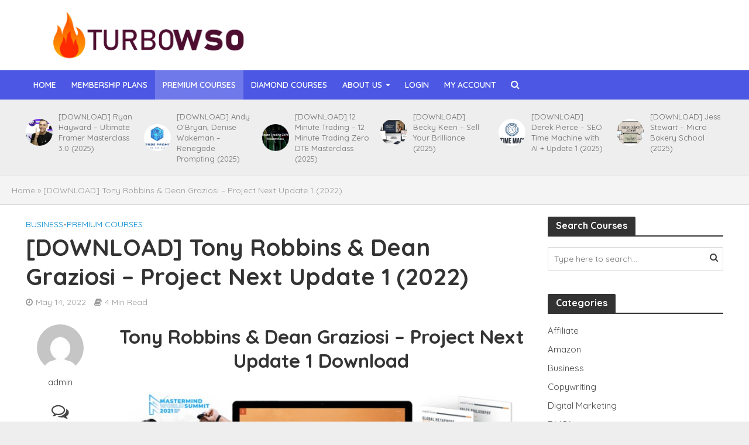

--- FILE ---
content_type: text/html; charset=UTF-8
request_url: https://turbowso.com/download-tony-robbins-dean-graziosi-project-next-update-1-2022/
body_size: 25094
content:
<!DOCTYPE html>
<html lang="en-US">
<head>
<meta charset="UTF-8">
<meta name="viewport" content="width=device-width,initial-scale=1.0">
<meta name="referrer" content="no-referrer" />
<link rel="pingback" href="https://turbowso.com/xmlrpc.php">
<link rel="profile" href="https://gmpg.org/xfn/11" />
<meta name='robots' content='index, follow, max-image-preview:large, max-snippet:-1, max-video-preview:-1' />

	<!-- This site is optimized with the Yoast SEO Premium plugin v18.8 (Yoast SEO v20.5) - https://yoast.com/wordpress/plugins/seo/ -->
	<title>[DOWNLOAD] Tony Robbins &amp; Dean Graziosi – Project Next Update 1 (2022) - Turbo WSO - The #1 Source For Latest Internet Marketing Products</title>
	<link rel="canonical" href="https://turbowso.com/download-tony-robbins-dean-graziosi-project-next-update-1-2022/" />
	<meta property="og:locale" content="en_US" />
	<meta property="og:type" content="article" />
	<meta property="og:title" content="[DOWNLOAD] Tony Robbins &amp; Dean Graziosi – Project Next Update 1 (2022)" />
	<meta property="og:description" content="Tony Robbins &amp; Dean Graziosi – Project Next Update 1 Download EVERYTHING YOU GET WITH PROJECT NEXT!●&nbsp;Digital Product System (IMMEDIATE DIGITAL PROGRAM)All new 6 module course on how to launch &amp; scale your digital product by discovering the next level mindset, strategies and tools to confidently sell what you know in today’s NEW world. Enroll [&hellip;]" />
	<meta property="og:url" content="https://turbowso.com/download-tony-robbins-dean-graziosi-project-next-update-1-2022/" />
	<meta property="og:site_name" content="Turbo WSO - The #1 Source For Latest Internet Marketing Products" />
	<meta property="article:published_time" content="2022-05-14T12:02:30+00:00" />
	<meta property="article:modified_time" content="2023-02-27T13:39:43+00:00" />
	<meta property="og:image" content="https://turbowso.com/wp-content/uploads/2022/05/ezgif.com-gif-maker-2022-05-07T000252.081-1.jpg" />
	<meta property="og:image:width" content="768" />
	<meta property="og:image:height" content="425" />
	<meta property="og:image:type" content="image/jpeg" />
	<meta name="author" content="admin" />
	<meta name="twitter:card" content="summary_large_image" />
	<meta name="twitter:label1" content="Written by" />
	<meta name="twitter:data1" content="admin" />
	<meta name="twitter:label2" content="Est. reading time" />
	<meta name="twitter:data2" content="4 minutes" />
	<script type="application/ld+json" class="yoast-schema-graph">{"@context":"https://schema.org","@graph":[{"@type":"WebPage","@id":"https://turbowso.com/download-tony-robbins-dean-graziosi-project-next-update-1-2022/","url":"https://turbowso.com/download-tony-robbins-dean-graziosi-project-next-update-1-2022/","name":"[DOWNLOAD] Tony Robbins & Dean Graziosi – Project Next Update 1 (2022) - Turbo WSO - The #1 Source For Latest Internet Marketing Products","isPartOf":{"@id":"https://turbowso.com/#website"},"primaryImageOfPage":{"@id":"https://turbowso.com/download-tony-robbins-dean-graziosi-project-next-update-1-2022/#primaryimage"},"image":{"@id":"https://turbowso.com/download-tony-robbins-dean-graziosi-project-next-update-1-2022/#primaryimage"},"thumbnailUrl":"https://turbowso.com/wp-content/uploads/2022/05/ezgif.com-gif-maker-2022-05-07T000252.081-1.jpg","datePublished":"2022-05-14T12:02:30+00:00","dateModified":"2023-02-27T13:39:43+00:00","author":{"@id":"https://turbowso.com/#/schema/person/0fd6acbfd41c9c688b105a01bc24ba65"},"breadcrumb":{"@id":"https://turbowso.com/download-tony-robbins-dean-graziosi-project-next-update-1-2022/#breadcrumb"},"inLanguage":"en-US","potentialAction":[{"@type":"ReadAction","target":["https://turbowso.com/download-tony-robbins-dean-graziosi-project-next-update-1-2022/"]}]},{"@type":"ImageObject","inLanguage":"en-US","@id":"https://turbowso.com/download-tony-robbins-dean-graziosi-project-next-update-1-2022/#primaryimage","url":"https://turbowso.com/wp-content/uploads/2022/05/ezgif.com-gif-maker-2022-05-07T000252.081-1.jpg","contentUrl":"https://turbowso.com/wp-content/uploads/2022/05/ezgif.com-gif-maker-2022-05-07T000252.081-1.jpg","width":768,"height":425},{"@type":"BreadcrumbList","@id":"https://turbowso.com/download-tony-robbins-dean-graziosi-project-next-update-1-2022/#breadcrumb","itemListElement":[{"@type":"ListItem","position":1,"name":"Home","item":"https://turbowso.com/"},{"@type":"ListItem","position":2,"name":"[DOWNLOAD] Tony Robbins &#038; Dean Graziosi – Project Next Update 1 (2022)"}]},{"@type":"WebSite","@id":"https://turbowso.com/#website","url":"https://turbowso.com/","name":"Turbo WSO - The #1 Source For Latest Internet Marketing Products","description":"TurboWSO.com - Being a member of WSO Downloads you will get access to thousands of free wso daily downloads! Download internet marketing courses and learn how to be a millionaire today!","potentialAction":[{"@type":"SearchAction","target":{"@type":"EntryPoint","urlTemplate":"https://turbowso.com/?s={search_term_string}"},"query-input":"required name=search_term_string"}],"inLanguage":"en-US"},{"@type":"Person","@id":"https://turbowso.com/#/schema/person/0fd6acbfd41c9c688b105a01bc24ba65","name":"admin","image":{"@type":"ImageObject","inLanguage":"en-US","@id":"https://turbowso.com/#/schema/person/image/","url":"https://secure.gravatar.com/avatar/464016039534770de04b127fd03d3f6f5ebaa6e1cb27b092815d82d305c3fa7a?s=96&d=mm&r=g","contentUrl":"https://secure.gravatar.com/avatar/464016039534770de04b127fd03d3f6f5ebaa6e1cb27b092815d82d305c3fa7a?s=96&d=mm&r=g","caption":"admin"},"sameAs":["https://zen-cerf.212-90-121-4.plesk.page"],"url":"https://turbowso.com/author/admin/"}]}</script>
	<!-- / Yoast SEO Premium plugin. -->


<link rel='dns-prefetch' href='//www.googletagmanager.com' />
<link rel='dns-prefetch' href='//fonts.googleapis.com' />
<link rel='dns-prefetch' href='//pagead2.googlesyndication.com' />
<link rel="alternate" type="application/rss+xml" title="Turbo WSO - The #1 Source For Latest Internet Marketing Products &raquo; Feed" href="https://turbowso.com/feed/" />
<link rel="alternate" type="application/rss+xml" title="Turbo WSO - The #1 Source For Latest Internet Marketing Products &raquo; Comments Feed" href="https://turbowso.com/comments/feed/" />
<link rel="alternate" type="application/rss+xml" title="Turbo WSO - The #1 Source For Latest Internet Marketing Products &raquo; [DOWNLOAD] Tony Robbins &#038; Dean Graziosi – Project Next Update 1 (2022) Comments Feed" href="https://turbowso.com/download-tony-robbins-dean-graziosi-project-next-update-1-2022/feed/" />
<link rel="alternate" title="oEmbed (JSON)" type="application/json+oembed" href="https://turbowso.com/wp-json/oembed/1.0/embed?url=https%3A%2F%2Fturbowso.com%2Fdownload-tony-robbins-dean-graziosi-project-next-update-1-2022%2F" />
<link rel="alternate" title="oEmbed (XML)" type="text/xml+oembed" href="https://turbowso.com/wp-json/oembed/1.0/embed?url=https%3A%2F%2Fturbowso.com%2Fdownload-tony-robbins-dean-graziosi-project-next-update-1-2022%2F&#038;format=xml" />
<style id='wp-img-auto-sizes-contain-inline-css' type='text/css'>
img:is([sizes=auto i],[sizes^="auto," i]){contain-intrinsic-size:3000px 1500px}
/*# sourceURL=wp-img-auto-sizes-contain-inline-css */
</style>
<style id='wp-emoji-styles-inline-css' type='text/css'>

	img.wp-smiley, img.emoji {
		display: inline !important;
		border: none !important;
		box-shadow: none !important;
		height: 1em !important;
		width: 1em !important;
		margin: 0 0.07em !important;
		vertical-align: -0.1em !important;
		background: none !important;
		padding: 0 !important;
	}
/*# sourceURL=wp-emoji-styles-inline-css */
</style>
<link rel='stylesheet' id='wp-block-library-css' href='https://turbowso.com/wp-includes/css/dist/block-library/style.min.css?ver=6.9' type='text/css' media='all' />
<style id='wp-block-image-inline-css' type='text/css'>
.wp-block-image>a,.wp-block-image>figure>a{display:inline-block}.wp-block-image img{box-sizing:border-box;height:auto;max-width:100%;vertical-align:bottom}@media not (prefers-reduced-motion){.wp-block-image img.hide{visibility:hidden}.wp-block-image img.show{animation:show-content-image .4s}}.wp-block-image[style*=border-radius] img,.wp-block-image[style*=border-radius]>a{border-radius:inherit}.wp-block-image.has-custom-border img{box-sizing:border-box}.wp-block-image.aligncenter{text-align:center}.wp-block-image.alignfull>a,.wp-block-image.alignwide>a{width:100%}.wp-block-image.alignfull img,.wp-block-image.alignwide img{height:auto;width:100%}.wp-block-image .aligncenter,.wp-block-image .alignleft,.wp-block-image .alignright,.wp-block-image.aligncenter,.wp-block-image.alignleft,.wp-block-image.alignright{display:table}.wp-block-image .aligncenter>figcaption,.wp-block-image .alignleft>figcaption,.wp-block-image .alignright>figcaption,.wp-block-image.aligncenter>figcaption,.wp-block-image.alignleft>figcaption,.wp-block-image.alignright>figcaption{caption-side:bottom;display:table-caption}.wp-block-image .alignleft{float:left;margin:.5em 1em .5em 0}.wp-block-image .alignright{float:right;margin:.5em 0 .5em 1em}.wp-block-image .aligncenter{margin-left:auto;margin-right:auto}.wp-block-image :where(figcaption){margin-bottom:1em;margin-top:.5em}.wp-block-image.is-style-circle-mask img{border-radius:9999px}@supports ((-webkit-mask-image:none) or (mask-image:none)) or (-webkit-mask-image:none){.wp-block-image.is-style-circle-mask img{border-radius:0;-webkit-mask-image:url('data:image/svg+xml;utf8,<svg viewBox="0 0 100 100" xmlns="http://www.w3.org/2000/svg"><circle cx="50" cy="50" r="50"/></svg>');mask-image:url('data:image/svg+xml;utf8,<svg viewBox="0 0 100 100" xmlns="http://www.w3.org/2000/svg"><circle cx="50" cy="50" r="50"/></svg>');mask-mode:alpha;-webkit-mask-position:center;mask-position:center;-webkit-mask-repeat:no-repeat;mask-repeat:no-repeat;-webkit-mask-size:contain;mask-size:contain}}:root :where(.wp-block-image.is-style-rounded img,.wp-block-image .is-style-rounded img){border-radius:9999px}.wp-block-image figure{margin:0}.wp-lightbox-container{display:flex;flex-direction:column;position:relative}.wp-lightbox-container img{cursor:zoom-in}.wp-lightbox-container img:hover+button{opacity:1}.wp-lightbox-container button{align-items:center;backdrop-filter:blur(16px) saturate(180%);background-color:#5a5a5a40;border:none;border-radius:4px;cursor:zoom-in;display:flex;height:20px;justify-content:center;opacity:0;padding:0;position:absolute;right:16px;text-align:center;top:16px;width:20px;z-index:100}@media not (prefers-reduced-motion){.wp-lightbox-container button{transition:opacity .2s ease}}.wp-lightbox-container button:focus-visible{outline:3px auto #5a5a5a40;outline:3px auto -webkit-focus-ring-color;outline-offset:3px}.wp-lightbox-container button:hover{cursor:pointer;opacity:1}.wp-lightbox-container button:focus{opacity:1}.wp-lightbox-container button:focus,.wp-lightbox-container button:hover,.wp-lightbox-container button:not(:hover):not(:active):not(.has-background){background-color:#5a5a5a40;border:none}.wp-lightbox-overlay{box-sizing:border-box;cursor:zoom-out;height:100vh;left:0;overflow:hidden;position:fixed;top:0;visibility:hidden;width:100%;z-index:100000}.wp-lightbox-overlay .close-button{align-items:center;cursor:pointer;display:flex;justify-content:center;min-height:40px;min-width:40px;padding:0;position:absolute;right:calc(env(safe-area-inset-right) + 16px);top:calc(env(safe-area-inset-top) + 16px);z-index:5000000}.wp-lightbox-overlay .close-button:focus,.wp-lightbox-overlay .close-button:hover,.wp-lightbox-overlay .close-button:not(:hover):not(:active):not(.has-background){background:none;border:none}.wp-lightbox-overlay .lightbox-image-container{height:var(--wp--lightbox-container-height);left:50%;overflow:hidden;position:absolute;top:50%;transform:translate(-50%,-50%);transform-origin:top left;width:var(--wp--lightbox-container-width);z-index:9999999999}.wp-lightbox-overlay .wp-block-image{align-items:center;box-sizing:border-box;display:flex;height:100%;justify-content:center;margin:0;position:relative;transform-origin:0 0;width:100%;z-index:3000000}.wp-lightbox-overlay .wp-block-image img{height:var(--wp--lightbox-image-height);min-height:var(--wp--lightbox-image-height);min-width:var(--wp--lightbox-image-width);width:var(--wp--lightbox-image-width)}.wp-lightbox-overlay .wp-block-image figcaption{display:none}.wp-lightbox-overlay button{background:none;border:none}.wp-lightbox-overlay .scrim{background-color:#fff;height:100%;opacity:.9;position:absolute;width:100%;z-index:2000000}.wp-lightbox-overlay.active{visibility:visible}@media not (prefers-reduced-motion){.wp-lightbox-overlay.active{animation:turn-on-visibility .25s both}.wp-lightbox-overlay.active img{animation:turn-on-visibility .35s both}.wp-lightbox-overlay.show-closing-animation:not(.active){animation:turn-off-visibility .35s both}.wp-lightbox-overlay.show-closing-animation:not(.active) img{animation:turn-off-visibility .25s both}.wp-lightbox-overlay.zoom.active{animation:none;opacity:1;visibility:visible}.wp-lightbox-overlay.zoom.active .lightbox-image-container{animation:lightbox-zoom-in .4s}.wp-lightbox-overlay.zoom.active .lightbox-image-container img{animation:none}.wp-lightbox-overlay.zoom.active .scrim{animation:turn-on-visibility .4s forwards}.wp-lightbox-overlay.zoom.show-closing-animation:not(.active){animation:none}.wp-lightbox-overlay.zoom.show-closing-animation:not(.active) .lightbox-image-container{animation:lightbox-zoom-out .4s}.wp-lightbox-overlay.zoom.show-closing-animation:not(.active) .lightbox-image-container img{animation:none}.wp-lightbox-overlay.zoom.show-closing-animation:not(.active) .scrim{animation:turn-off-visibility .4s forwards}}@keyframes show-content-image{0%{visibility:hidden}99%{visibility:hidden}to{visibility:visible}}@keyframes turn-on-visibility{0%{opacity:0}to{opacity:1}}@keyframes turn-off-visibility{0%{opacity:1;visibility:visible}99%{opacity:0;visibility:visible}to{opacity:0;visibility:hidden}}@keyframes lightbox-zoom-in{0%{transform:translate(calc((-100vw + var(--wp--lightbox-scrollbar-width))/2 + var(--wp--lightbox-initial-left-position)),calc(-50vh + var(--wp--lightbox-initial-top-position))) scale(var(--wp--lightbox-scale))}to{transform:translate(-50%,-50%) scale(1)}}@keyframes lightbox-zoom-out{0%{transform:translate(-50%,-50%) scale(1);visibility:visible}99%{visibility:visible}to{transform:translate(calc((-100vw + var(--wp--lightbox-scrollbar-width))/2 + var(--wp--lightbox-initial-left-position)),calc(-50vh + var(--wp--lightbox-initial-top-position))) scale(var(--wp--lightbox-scale));visibility:hidden}}
/*# sourceURL=https://turbowso.com/wp-includes/blocks/image/style.min.css */
</style>
<link rel='stylesheet' id='wc-blocks-style-css' href='https://turbowso.com/wp-content/plugins/woocommerce/assets/client/blocks/wc-blocks.css?ver=wc-9.2.4' type='text/css' media='all' />
<style id='global-styles-inline-css' type='text/css'>
:root{--wp--preset--aspect-ratio--square: 1;--wp--preset--aspect-ratio--4-3: 4/3;--wp--preset--aspect-ratio--3-4: 3/4;--wp--preset--aspect-ratio--3-2: 3/2;--wp--preset--aspect-ratio--2-3: 2/3;--wp--preset--aspect-ratio--16-9: 16/9;--wp--preset--aspect-ratio--9-16: 9/16;--wp--preset--color--black: #000000;--wp--preset--color--cyan-bluish-gray: #abb8c3;--wp--preset--color--white: #ffffff;--wp--preset--color--pale-pink: #f78da7;--wp--preset--color--vivid-red: #cf2e2e;--wp--preset--color--luminous-vivid-orange: #ff6900;--wp--preset--color--luminous-vivid-amber: #fcb900;--wp--preset--color--light-green-cyan: #7bdcb5;--wp--preset--color--vivid-green-cyan: #00d084;--wp--preset--color--pale-cyan-blue: #8ed1fc;--wp--preset--color--vivid-cyan-blue: #0693e3;--wp--preset--color--vivid-purple: #9b51e0;--wp--preset--color--herald-acc: #0288d1;--wp--preset--color--herald-meta: #999999;--wp--preset--color--herald-txt: #444444;--wp--preset--color--herald-bg: #ffffff;--wp--preset--gradient--vivid-cyan-blue-to-vivid-purple: linear-gradient(135deg,rgb(6,147,227) 0%,rgb(155,81,224) 100%);--wp--preset--gradient--light-green-cyan-to-vivid-green-cyan: linear-gradient(135deg,rgb(122,220,180) 0%,rgb(0,208,130) 100%);--wp--preset--gradient--luminous-vivid-amber-to-luminous-vivid-orange: linear-gradient(135deg,rgb(252,185,0) 0%,rgb(255,105,0) 100%);--wp--preset--gradient--luminous-vivid-orange-to-vivid-red: linear-gradient(135deg,rgb(255,105,0) 0%,rgb(207,46,46) 100%);--wp--preset--gradient--very-light-gray-to-cyan-bluish-gray: linear-gradient(135deg,rgb(238,238,238) 0%,rgb(169,184,195) 100%);--wp--preset--gradient--cool-to-warm-spectrum: linear-gradient(135deg,rgb(74,234,220) 0%,rgb(151,120,209) 20%,rgb(207,42,186) 40%,rgb(238,44,130) 60%,rgb(251,105,98) 80%,rgb(254,248,76) 100%);--wp--preset--gradient--blush-light-purple: linear-gradient(135deg,rgb(255,206,236) 0%,rgb(152,150,240) 100%);--wp--preset--gradient--blush-bordeaux: linear-gradient(135deg,rgb(254,205,165) 0%,rgb(254,45,45) 50%,rgb(107,0,62) 100%);--wp--preset--gradient--luminous-dusk: linear-gradient(135deg,rgb(255,203,112) 0%,rgb(199,81,192) 50%,rgb(65,88,208) 100%);--wp--preset--gradient--pale-ocean: linear-gradient(135deg,rgb(255,245,203) 0%,rgb(182,227,212) 50%,rgb(51,167,181) 100%);--wp--preset--gradient--electric-grass: linear-gradient(135deg,rgb(202,248,128) 0%,rgb(113,206,126) 100%);--wp--preset--gradient--midnight: linear-gradient(135deg,rgb(2,3,129) 0%,rgb(40,116,252) 100%);--wp--preset--font-size--small: 12.8px;--wp--preset--font-size--medium: 20px;--wp--preset--font-size--large: 22.4px;--wp--preset--font-size--x-large: 42px;--wp--preset--font-size--normal: 16px;--wp--preset--font-size--huge: 28.8px;--wp--preset--font-family--inter: "Inter", sans-serif;--wp--preset--font-family--cardo: Cardo;--wp--preset--spacing--20: 0.44rem;--wp--preset--spacing--30: 0.67rem;--wp--preset--spacing--40: 1rem;--wp--preset--spacing--50: 1.5rem;--wp--preset--spacing--60: 2.25rem;--wp--preset--spacing--70: 3.38rem;--wp--preset--spacing--80: 5.06rem;--wp--preset--shadow--natural: 6px 6px 9px rgba(0, 0, 0, 0.2);--wp--preset--shadow--deep: 12px 12px 50px rgba(0, 0, 0, 0.4);--wp--preset--shadow--sharp: 6px 6px 0px rgba(0, 0, 0, 0.2);--wp--preset--shadow--outlined: 6px 6px 0px -3px rgb(255, 255, 255), 6px 6px rgb(0, 0, 0);--wp--preset--shadow--crisp: 6px 6px 0px rgb(0, 0, 0);}:where(.is-layout-flex){gap: 0.5em;}:where(.is-layout-grid){gap: 0.5em;}body .is-layout-flex{display: flex;}.is-layout-flex{flex-wrap: wrap;align-items: center;}.is-layout-flex > :is(*, div){margin: 0;}body .is-layout-grid{display: grid;}.is-layout-grid > :is(*, div){margin: 0;}:where(.wp-block-columns.is-layout-flex){gap: 2em;}:where(.wp-block-columns.is-layout-grid){gap: 2em;}:where(.wp-block-post-template.is-layout-flex){gap: 1.25em;}:where(.wp-block-post-template.is-layout-grid){gap: 1.25em;}.has-black-color{color: var(--wp--preset--color--black) !important;}.has-cyan-bluish-gray-color{color: var(--wp--preset--color--cyan-bluish-gray) !important;}.has-white-color{color: var(--wp--preset--color--white) !important;}.has-pale-pink-color{color: var(--wp--preset--color--pale-pink) !important;}.has-vivid-red-color{color: var(--wp--preset--color--vivid-red) !important;}.has-luminous-vivid-orange-color{color: var(--wp--preset--color--luminous-vivid-orange) !important;}.has-luminous-vivid-amber-color{color: var(--wp--preset--color--luminous-vivid-amber) !important;}.has-light-green-cyan-color{color: var(--wp--preset--color--light-green-cyan) !important;}.has-vivid-green-cyan-color{color: var(--wp--preset--color--vivid-green-cyan) !important;}.has-pale-cyan-blue-color{color: var(--wp--preset--color--pale-cyan-blue) !important;}.has-vivid-cyan-blue-color{color: var(--wp--preset--color--vivid-cyan-blue) !important;}.has-vivid-purple-color{color: var(--wp--preset--color--vivid-purple) !important;}.has-black-background-color{background-color: var(--wp--preset--color--black) !important;}.has-cyan-bluish-gray-background-color{background-color: var(--wp--preset--color--cyan-bluish-gray) !important;}.has-white-background-color{background-color: var(--wp--preset--color--white) !important;}.has-pale-pink-background-color{background-color: var(--wp--preset--color--pale-pink) !important;}.has-vivid-red-background-color{background-color: var(--wp--preset--color--vivid-red) !important;}.has-luminous-vivid-orange-background-color{background-color: var(--wp--preset--color--luminous-vivid-orange) !important;}.has-luminous-vivid-amber-background-color{background-color: var(--wp--preset--color--luminous-vivid-amber) !important;}.has-light-green-cyan-background-color{background-color: var(--wp--preset--color--light-green-cyan) !important;}.has-vivid-green-cyan-background-color{background-color: var(--wp--preset--color--vivid-green-cyan) !important;}.has-pale-cyan-blue-background-color{background-color: var(--wp--preset--color--pale-cyan-blue) !important;}.has-vivid-cyan-blue-background-color{background-color: var(--wp--preset--color--vivid-cyan-blue) !important;}.has-vivid-purple-background-color{background-color: var(--wp--preset--color--vivid-purple) !important;}.has-black-border-color{border-color: var(--wp--preset--color--black) !important;}.has-cyan-bluish-gray-border-color{border-color: var(--wp--preset--color--cyan-bluish-gray) !important;}.has-white-border-color{border-color: var(--wp--preset--color--white) !important;}.has-pale-pink-border-color{border-color: var(--wp--preset--color--pale-pink) !important;}.has-vivid-red-border-color{border-color: var(--wp--preset--color--vivid-red) !important;}.has-luminous-vivid-orange-border-color{border-color: var(--wp--preset--color--luminous-vivid-orange) !important;}.has-luminous-vivid-amber-border-color{border-color: var(--wp--preset--color--luminous-vivid-amber) !important;}.has-light-green-cyan-border-color{border-color: var(--wp--preset--color--light-green-cyan) !important;}.has-vivid-green-cyan-border-color{border-color: var(--wp--preset--color--vivid-green-cyan) !important;}.has-pale-cyan-blue-border-color{border-color: var(--wp--preset--color--pale-cyan-blue) !important;}.has-vivid-cyan-blue-border-color{border-color: var(--wp--preset--color--vivid-cyan-blue) !important;}.has-vivid-purple-border-color{border-color: var(--wp--preset--color--vivid-purple) !important;}.has-vivid-cyan-blue-to-vivid-purple-gradient-background{background: var(--wp--preset--gradient--vivid-cyan-blue-to-vivid-purple) !important;}.has-light-green-cyan-to-vivid-green-cyan-gradient-background{background: var(--wp--preset--gradient--light-green-cyan-to-vivid-green-cyan) !important;}.has-luminous-vivid-amber-to-luminous-vivid-orange-gradient-background{background: var(--wp--preset--gradient--luminous-vivid-amber-to-luminous-vivid-orange) !important;}.has-luminous-vivid-orange-to-vivid-red-gradient-background{background: var(--wp--preset--gradient--luminous-vivid-orange-to-vivid-red) !important;}.has-very-light-gray-to-cyan-bluish-gray-gradient-background{background: var(--wp--preset--gradient--very-light-gray-to-cyan-bluish-gray) !important;}.has-cool-to-warm-spectrum-gradient-background{background: var(--wp--preset--gradient--cool-to-warm-spectrum) !important;}.has-blush-light-purple-gradient-background{background: var(--wp--preset--gradient--blush-light-purple) !important;}.has-blush-bordeaux-gradient-background{background: var(--wp--preset--gradient--blush-bordeaux) !important;}.has-luminous-dusk-gradient-background{background: var(--wp--preset--gradient--luminous-dusk) !important;}.has-pale-ocean-gradient-background{background: var(--wp--preset--gradient--pale-ocean) !important;}.has-electric-grass-gradient-background{background: var(--wp--preset--gradient--electric-grass) !important;}.has-midnight-gradient-background{background: var(--wp--preset--gradient--midnight) !important;}.has-small-font-size{font-size: var(--wp--preset--font-size--small) !important;}.has-medium-font-size{font-size: var(--wp--preset--font-size--medium) !important;}.has-large-font-size{font-size: var(--wp--preset--font-size--large) !important;}.has-x-large-font-size{font-size: var(--wp--preset--font-size--x-large) !important;}
/*# sourceURL=global-styles-inline-css */
</style>

<style id='classic-theme-styles-inline-css' type='text/css'>
/*! This file is auto-generated */
.wp-block-button__link{color:#fff;background-color:#32373c;border-radius:9999px;box-shadow:none;text-decoration:none;padding:calc(.667em + 2px) calc(1.333em + 2px);font-size:1.125em}.wp-block-file__button{background:#32373c;color:#fff;text-decoration:none}
/*# sourceURL=/wp-includes/css/classic-themes.min.css */
</style>
<link rel='stylesheet' id='ihc_front_end_style-css' href='https://turbowso.com/wp-content/plugins/indeed-membership-pro/assets/css/style.min.css?ver=6.9' type='text/css' media='all' />
<link rel='stylesheet' id='ihc_templates_style-css' href='https://turbowso.com/wp-content/plugins/indeed-membership-pro/assets/css/templates.min.css?ver=10.1' type='text/css' media='all' />
<link rel='stylesheet' id='woocommerce-layout-css' href='https://turbowso.com/wp-content/plugins/woocommerce/assets/css/woocommerce-layout.css?ver=9.2.4' type='text/css' media='all' />
<link rel='stylesheet' id='woocommerce-smallscreen-css' href='https://turbowso.com/wp-content/plugins/woocommerce/assets/css/woocommerce-smallscreen.css?ver=9.2.4' type='text/css' media='only screen and (max-width: 768px)' />
<link rel='stylesheet' id='woocommerce-general-css' href='https://turbowso.com/wp-content/plugins/woocommerce/assets/css/woocommerce.css?ver=9.2.4' type='text/css' media='all' />
<style id='woocommerce-inline-inline-css' type='text/css'>
.woocommerce form .form-row .required { visibility: visible; }
/*# sourceURL=woocommerce-inline-inline-css */
</style>
<link rel='stylesheet' id='wc-memberships-frontend-css' href='https://turbowso.com/wp-content/plugins/woocommerce-memberships/assets/css/frontend/wc-memberships-frontend.min.css?ver=1.23.1' type='text/css' media='all' />
<link rel='stylesheet' id='herald-fonts-css' href='https://fonts.googleapis.com/css?family=Quicksand%3A400%2C700%2C600&#038;subset=latin%2Clatin-ext&#038;ver=2.5' type='text/css' media='all' />
<link rel='stylesheet' id='herald-main-css' href='https://turbowso.com/wp-content/themes/herald/assets/css/min.css?ver=2.5' type='text/css' media='all' />
<style id='herald-main-inline-css' type='text/css'>
h1, .h1, .herald-no-sid .herald-posts .h2{ font-size: 4.0rem; }h2, .h2, .herald-no-sid .herald-posts .h3{ font-size: 3.3rem; }h3, .h3, .herald-no-sid .herald-posts .h4 { font-size: 2.8rem; }h4, .h4, .herald-no-sid .herald-posts .h5 { font-size: 2.3rem; }h5, .h5, .herald-no-sid .herald-posts .h6 { font-size: 1.9rem; }h6, .h6, .herald-no-sid .herald-posts .h7 { font-size: 1.6rem; }.h7 {font-size: 1.4rem;}.herald-entry-content, .herald-sidebar{font-size: 1.6rem;}.entry-content .entry-headline{font-size: 1.9rem;}body{font-size: 1.6rem;}.widget{font-size: 1.5rem;}.herald-menu{font-size: 1.4rem;}.herald-mod-title .herald-mod-h, .herald-sidebar .widget-title{font-size: 1.6rem;}.entry-meta .meta-item, .entry-meta a, .entry-meta span{font-size: 1.4rem;}.entry-meta.meta-small .meta-item, .entry-meta.meta-small a, .entry-meta.meta-small span{font-size: 1.3rem;}.herald-site-header .header-top,.header-top .herald-in-popup,.header-top .herald-menu ul {background: #111111;color: #aaaaaa;}.header-top a {color: #aaaaaa;}.header-top a:hover,.header-top .herald-menu li:hover > a{color: #ffffff;}.header-top .herald-menu-popup:hover > span,.header-top .herald-menu-popup-search span:hover,.header-top .herald-menu-popup-search.herald-search-active{color: #ffffff;}#wp-calendar tbody td a{background: #0288d1;color:#FFF;}.header-top .herald-login #loginform label,.header-top .herald-login p,.header-top a.btn-logout {color: #ffffff;}.header-top .herald-login #loginform input {color: #111111;}.header-top .herald-login .herald-registration-link:after {background: rgba(255,255,255,0.25);}.header-top .herald-login #loginform input[type=submit],.header-top .herald-in-popup .btn-logout {background-color: #ffffff;color: #111111;}.header-top a.btn-logout:hover{color: #111111;}.header-middle{background-color: #ffffff;color: #ffffff;}.header-middle a{color: #ffffff;}.header-middle.herald-header-wraper,.header-middle .col-lg-12{height: 120px;}.header-middle .site-title img{max-height: 120px;}.header-middle .sub-menu{background-color: #ffffff;}.header-middle .sub-menu a,.header-middle .herald-search-submit:hover,.header-middle li.herald-mega-menu .col-lg-3 a:hover,.header-middle li.herald-mega-menu .col-lg-3 a:hover:after{color: #111111;}.header-middle .herald-menu li:hover > a,.header-middle .herald-menu-popup-search:hover > span,.header-middle .herald-cart-icon:hover > a{color: #111111;background-color: #ffffff;}.header-middle .current-menu-parent a,.header-middle .current-menu-ancestor a,.header-middle .current_page_item > a,.header-middle .current-menu-item > a{background-color: rgba(255,255,255,0.2); }.header-middle .sub-menu > li > a,.header-middle .herald-search-submit,.header-middle li.herald-mega-menu .col-lg-3 a{color: rgba(17,17,17,0.7); }.header-middle .sub-menu > li:hover > a{color: #111111; }.header-middle .herald-in-popup{background-color: #ffffff;}.header-middle .herald-menu-popup a{color: #111111;}.header-middle .herald-in-popup{background-color: #ffffff;}.header-middle .herald-search-input{color: #111111;}.header-middle .herald-menu-popup a{color: #111111;}.header-middle .herald-menu-popup > span,.header-middle .herald-search-active > span{color: #ffffff;}.header-middle .herald-menu-popup:hover > span,.header-middle .herald-search-active > span{background-color: #ffffff;color: #111111;}.header-middle .herald-login #loginform label,.header-middle .herald-login #loginform input,.header-middle .herald-login p,.header-middle a.btn-logout,.header-middle .herald-login .herald-registration-link:hover,.header-middle .herald-login .herald-lost-password-link:hover {color: #111111;}.header-middle .herald-login .herald-registration-link:after {background: rgba(17,17,17,0.15);}.header-middle .herald-login a,.header-middle .herald-username a {color: #111111;}.header-middle .herald-login a:hover,.header-middle .herald-login .herald-registration-link,.header-middle .herald-login .herald-lost-password-link {color: #ffffff;}.header-middle .herald-login #loginform input[type=submit],.header-middle .herald-in-popup .btn-logout {background-color: #ffffff;color: #ffffff;}.header-middle a.btn-logout:hover{color: #ffffff;}.header-bottom{background: #4c58e3;color: #ffffff;}.header-bottom a,.header-bottom .herald-site-header .herald-search-submit{color: #ffffff;}.header-bottom a:hover{color: #424242;}.header-bottom a:hover,.header-bottom .herald-menu li:hover > a,.header-bottom li.herald-mega-menu .col-lg-3 a:hover:after{color: #424242;}.header-bottom .herald-menu li:hover > a,.header-bottom .herald-menu-popup-search:hover > span,.header-bottom .herald-cart-icon:hover > a {color: #424242;background-color: #ffffff;}.header-bottom .current-menu-parent a,.header-bottom .current-menu-ancestor a,.header-bottom .current_page_item > a,.header-bottom .current-menu-item > a {background-color: rgba(255,255,255,0.2); }.header-bottom .sub-menu{background-color: #ffffff;}.header-bottom .herald-menu li.herald-mega-menu .col-lg-3 a,.header-bottom .sub-menu > li > a,.header-bottom .herald-search-submit{color: rgba(66,66,66,0.7); }.header-bottom .herald-menu li.herald-mega-menu .col-lg-3 a:hover,.header-bottom .sub-menu > li:hover > a{color: #424242; }.header-bottom .sub-menu > li > a,.header-bottom .herald-search-submit{color: rgba(66,66,66,0.7); }.header-bottom .sub-menu > li:hover > a{color: #424242; }.header-bottom .herald-in-popup {background-color: #ffffff;}.header-bottom .herald-menu-popup a {color: #424242;}.header-bottom .herald-in-popup,.header-bottom .herald-search-input {background-color: #ffffff;}.header-bottom .herald-menu-popup a,.header-bottom .herald-search-input{color: #424242;}.header-bottom .herald-menu-popup > span,.header-bottom .herald-search-active > span{color: #ffffff;}.header-bottom .herald-menu-popup:hover > span,.header-bottom .herald-search-active > span{background-color: #ffffff;color: #424242;}.header-bottom .herald-login #loginform label,.header-bottom .herald-login #loginform input,.header-bottom .herald-login p,.header-bottom a.btn-logout,.header-bottom .herald-login .herald-registration-link:hover,.header-bottom .herald-login .herald-lost-password-link:hover,.herald-responsive-header .herald-login #loginform label,.herald-responsive-header .herald-login #loginform input,.herald-responsive-header .herald-login p,.herald-responsive-header a.btn-logout,.herald-responsive-header .herald-login .herald-registration-link:hover,.herald-responsive-header .herald-login .herald-lost-password-link:hover {color: #424242;}.header-bottom .herald-login .herald-registration-link:after,.herald-responsive-header .herald-login .herald-registration-link:after {background: rgba(66,66,66,0.15);}.header-bottom .herald-login a,.herald-responsive-header .herald-login a {color: #424242;}.header-bottom .herald-login a:hover,.header-bottom .herald-login .herald-registration-link,.header-bottom .herald-login .herald-lost-password-link,.herald-responsive-header .herald-login a:hover,.herald-responsive-header .herald-login .herald-registration-link,.herald-responsive-header .herald-login .herald-lost-password-link {color: #4c58e3;}.header-bottom .herald-login #loginform input[type=submit],.herald-responsive-header .herald-login #loginform input[type=submit],.header-bottom .herald-in-popup .btn-logout,.herald-responsive-header .herald-in-popup .btn-logout {background-color: #4c58e3;color: #ffffff;}.header-bottom a.btn-logout:hover,.herald-responsive-header a.btn-logout:hover {color: #ffffff;}.herald-header-sticky{background: #0288d1;color: #ffffff;}.herald-header-sticky a{color: #ffffff;}.herald-header-sticky .herald-menu li:hover > a{color: #444444;background-color: #ffffff;}.herald-header-sticky .sub-menu{background-color: #ffffff;}.herald-header-sticky .sub-menu a{color: #444444;}.herald-header-sticky .sub-menu > li:hover > a{color: #0288d1;}.herald-header-sticky .herald-in-popup,.herald-header-sticky .herald-search-input {background-color: #ffffff;}.herald-header-sticky .herald-menu-popup a{color: #444444;}.herald-header-sticky .herald-menu-popup > span,.herald-header-sticky .herald-search-active > span{color: #ffffff;}.herald-header-sticky .herald-menu-popup:hover > span,.herald-header-sticky .herald-search-active > span{background-color: #ffffff;color: #444444;}.herald-header-sticky .herald-search-input,.herald-header-sticky .herald-search-submit{color: #444444;}.herald-header-sticky .herald-menu li:hover > a,.herald-header-sticky .herald-menu-popup-search:hover > span,.herald-header-sticky .herald-cart-icon:hover a {color: #444444;background-color: #ffffff;}.herald-header-sticky .herald-login #loginform label,.herald-header-sticky .herald-login #loginform input,.herald-header-sticky .herald-login p,.herald-header-sticky a.btn-logout,.herald-header-sticky .herald-login .herald-registration-link:hover,.herald-header-sticky .herald-login .herald-lost-password-link:hover {color: #444444;}.herald-header-sticky .herald-login .herald-registration-link:after {background: rgba(68,68,68,0.15);}.herald-header-sticky .herald-login a {color: #444444;}.herald-header-sticky .herald-login a:hover,.herald-header-sticky .herald-login .herald-registration-link,.herald-header-sticky .herald-login .herald-lost-password-link {color: #0288d1;}.herald-header-sticky .herald-login #loginform input[type=submit],.herald-header-sticky .herald-in-popup .btn-logout {background-color: #0288d1;color: #ffffff;}.herald-header-sticky a.btn-logout:hover{color: #ffffff;}.header-trending{background: #eeeeee;color: #666666;}.header-trending a{color: #666666;}.header-trending a:hover{color: #111111;}.herald-site-content { margin-top: 1px; }body {background-color:#eeeeee;color: #444444;font-family: 'Quicksand';font-weight: 400;}.herald-site-content{background-color:#ffffff; box-shadow: 0 0 0 1px rgba(68,68,68,0.1);}h1, h2, h3, h4, h5, h6,.h1, .h2, .h3, .h4, .h5, .h6, .h7,.wp-block-cover .wp-block-cover-image-text, .wp-block-cover .wp-block-cover-text, .wp-block-cover h2, .wp-block-cover-image .wp-block-cover-image-text, .wp-block-cover-image .wp-block-cover-text, .wp-block-cover-image h2{font-family: 'Quicksand';font-weight: 700;}.header-middle .herald-menu,.header-bottom .herald-menu,.herald-header-sticky .herald-menu,.herald-mobile-nav{font-family: 'Quicksand';font-weight: 600;}.herald-menu li.herald-mega-menu .herald-ovrld .meta-category a{font-family: 'Quicksand';font-weight: 400;}.herald-entry-content blockquote p{color: #0288d1;}pre {background: rgba(68,68,68,0.06);border: 1px solid rgba(68,68,68,0.2);}thead {background: rgba(68,68,68,0.06);}a,.entry-title a:hover,.herald-menu .sub-menu li .meta-category a{color: #0288d1;}.entry-meta-wrapper .entry-meta span:before,.entry-meta-wrapper .entry-meta a:before,.entry-meta-wrapper .entry-meta .meta-item:before,.entry-meta-wrapper .entry-meta div,li.herald-mega-menu .sub-menu .entry-title a,.entry-meta-wrapper .herald-author-twitter{color: #444444;}.herald-mod-title h1,.herald-mod-title h2,.herald-mod-title h4{color: #ffffff;}.herald-mod-head:after,.herald-mod-title .herald-color,.widget-title:after,.widget-title span{color: #ffffff;background-color: #333333;}.herald-mod-title .herald-color a{color: #ffffff;}.herald-ovrld .meta-category a,.herald-fa-wrapper .meta-category a{background-color: #0288d1;}.meta-tags a,.widget_tag_cloud a,.herald-share-meta:after,.wp-block-tag-cloud a{background: rgba(51,51,51,0.1);}h1, h2, h3, h4, h5, h6,.entry-title a {color: #333333;}.herald-pagination .page-numbers,.herald-mod-subnav a,.herald-mod-actions a,.herald-slider-controls div,.meta-tags a,.widget.widget_tag_cloud a,.herald-sidebar .mks_autor_link_wrap a,.herald-sidebar .meks-instagram-follow-link a,.mks_themeforest_widget .mks_read_more a,.herald-read-more,.wp-block-tag-cloud a{color: #444444;}.widget.widget_tag_cloud a:hover,.entry-content .meta-tags a:hover,.wp-block-tag-cloud a:hover{background-color: #0288d1;color: #FFF;}.herald-pagination .prev.page-numbers,.herald-pagination .next.page-numbers,.herald-pagination .prev.page-numbers:hover,.herald-pagination .next.page-numbers:hover,.herald-pagination .page-numbers.current,.herald-pagination .page-numbers.current:hover,.herald-next a,.herald-pagination .herald-next a:hover,.herald-prev a,.herald-pagination .herald-prev a:hover,.herald-load-more a,.herald-load-more a:hover,.entry-content .herald-search-submit,.herald-mod-desc .herald-search-submit,.wpcf7-submit,body div.wpforms-container-full .wpforms-form input[type=submit], body div.wpforms-container-full .wpforms-form button[type=submit], body div.wpforms-container-full .wpforms-form .wpforms-page-button {background-color:#0288d1;color: #FFF;}.herald-pagination .page-numbers:hover{background-color: rgba(68,68,68,0.1);}.widget a,.recentcomments a,.widget a:hover,.herald-sticky-next a:hover,.herald-sticky-prev a:hover,.herald-mod-subnav a:hover,.herald-mod-actions a:hover,.herald-slider-controls div:hover,.meta-tags a:hover,.widget_tag_cloud a:hover,.mks_autor_link_wrap a:hover,.meks-instagram-follow-link a:hover,.mks_themeforest_widget .mks_read_more a:hover,.herald-read-more:hover,.widget .entry-title a:hover,li.herald-mega-menu .sub-menu .entry-title a:hover,.entry-meta-wrapper .meta-item:hover a,.entry-meta-wrapper .meta-item:hover a:before,.entry-meta-wrapper .herald-share:hover > span,.entry-meta-wrapper .herald-author-name:hover,.entry-meta-wrapper .herald-author-twitter:hover,.entry-meta-wrapper .herald-author-twitter:hover:before{color:#0288d1;}.widget ul li a,.widget .entry-title a,.herald-author-name,.entry-meta-wrapper .meta-item,.entry-meta-wrapper .meta-item span,.entry-meta-wrapper .meta-item a,.herald-mod-actions a{color: #444444;}.widget li:before{background: rgba(68,68,68,0.3);}.widget_categories .count{background: #0288d1;color: #FFF;}input[type="submit"],body div.wpforms-container-full .wpforms-form input[type=submit]:hover, body div.wpforms-container-full .wpforms-form button[type=submit]:hover, body div.wpforms-container-full .wpforms-form .wpforms-page-button:hover,.spinner > div{background-color: #0288d1;}.herald-mod-actions a:hover,.comment-body .edit-link a,.herald-breadcrumbs a:hover{color:#0288d1;}.herald-header-wraper .herald-soc-nav a:hover,.meta-tags span,li.herald-mega-menu .herald-ovrld .entry-title a,li.herald-mega-menu .herald-ovrld .entry-title a:hover,.herald-ovrld .entry-meta .herald-reviews i:before{color: #FFF;}.entry-meta .meta-item, .entry-meta span, .entry-meta a,.meta-category span,.post-date,.recentcomments,.rss-date,.comment-metadata a,.entry-meta a:hover,.herald-menu li.herald-mega-menu .col-lg-3 a:after,.herald-breadcrumbs,.herald-breadcrumbs a,.entry-meta .herald-reviews i:before{color: #999999;}.herald-lay-a .herald-lay-over{background: #ffffff;}.herald-pagination a:hover,input[type="submit"]:hover,.entry-content .herald-search-submit:hover,.wpcf7-submit:hover,.herald-fa-wrapper .meta-category a:hover,.herald-ovrld .meta-category a:hover,.herald-mod-desc .herald-search-submit:hover,.herald-single-sticky .herald-share .meks_ess a:hover,body div.wpforms-container-full .wpforms-form input[type=submit]:hover, body div.wpforms-container-full .wpforms-form button[type=submit]:hover, body div.wpforms-container-full .wpforms-form .wpforms-page-button:hover{cursor: pointer;text-decoration: none;background-image: -moz-linear-gradient(left,rgba(0,0,0,0.1) 0%,rgba(0,0,0,0.1) 100%);background-image: -webkit-gradient(linear,left top,right top,color-stop(0%,rgba(0,0,0,0.1)),color-stop(100%,rgba(0,0,0,0.1)));background-image: -webkit-linear-gradient(left,rgba(0,0,0,0.1) 0%,rgba(0,0,0,0.1) 100%);background-image: -o-linear-gradient(left,rgba(0,0,0,0.1) 0%,rgba(0,0,0,0.1) 100%);background-image: -ms-linear-gradient(left,rgba(0,0,0,0.1) 0%,rgba(0,0,0,0.1) 100%);background-image: linear-gradient(to right,rgba(0,0,0,0.1) 0%,rgba(0,0,0,0.1) 100%);}.herald-sticky-next a,.herald-sticky-prev a{color: #444444;}.herald-sticky-prev a:before,.herald-sticky-next a:before,.herald-comment-action,.meta-tags span,.herald-entry-content .herald-link-pages a{background: #444444;}.herald-sticky-prev a:hover:before,.herald-sticky-next a:hover:before,.herald-comment-action:hover,div.mejs-controls .mejs-time-rail .mejs-time-current,.herald-entry-content .herald-link-pages a:hover{background: #0288d1;} .herald-site-footer{background: #ffffff;color: #000000;}.herald-site-footer .widget-title span{color: #000000;background: transparent;}.herald-site-footer .widget-title:before{background:#000000;}.herald-site-footer .widget-title:after,.herald-site-footer .widget_tag_cloud a{background: rgba(0,0,0,0.1);}.herald-site-footer .widget li:before{background: rgba(0,0,0,0.3);}.herald-site-footer a,.herald-site-footer .widget a:hover,.herald-site-footer .widget .meta-category a,.herald-site-footer .herald-slider-controls .owl-prev:hover,.herald-site-footer .herald-slider-controls .owl-next:hover,.herald-site-footer .herald-slider-controls .herald-mod-actions:hover{color: #0288d1;}.herald-site-footer .widget a,.herald-site-footer .mks_author_widget h3{color: #000000;}.herald-site-footer .entry-meta .meta-item, .herald-site-footer .entry-meta span, .herald-site-footer .entry-meta a, .herald-site-footer .meta-category span, .herald-site-footer .post-date, .herald-site-footer .recentcomments, .herald-site-footer .rss-date, .herald-site-footer .comment-metadata a{color: #aaaaaa;}.herald-site-footer .mks_author_widget .mks_autor_link_wrap a, .herald-site-footer.mks_read_more a, .herald-site-footer .herald-read-more,.herald-site-footer .herald-slider-controls .owl-prev, .herald-site-footer .herald-slider-controls .owl-next, .herald-site-footer .herald-mod-wrap .herald-mod-actions a{border-color: rgba(0,0,0,0.2);}.herald-site-footer .mks_author_widget .mks_autor_link_wrap a:hover, .herald-site-footer.mks_read_more a:hover, .herald-site-footer .herald-read-more:hover,.herald-site-footer .herald-slider-controls .owl-prev:hover, .herald-site-footer .herald-slider-controls .owl-next:hover, .herald-site-footer .herald-mod-wrap .herald-mod-actions a:hover{border-color: rgba(2,136,209,0.5);}.herald-site-footer .widget_search .herald-search-input{color: #ffffff;}.herald-site-footer .widget_tag_cloud a:hover{background:#0288d1;color:#FFF;}.footer-bottom a{color:#000000;}.footer-bottom a:hover,.footer-bottom .herald-copyright a{color:#0288d1;}.footer-bottom .herald-menu li:hover > a{color: #0288d1;}.footer-bottom .sub-menu{background-color: rgba(0,0,0,0.5);} .herald-pagination{border-top: 1px solid rgba(51,51,51,0.1);}.entry-content a:hover,.comment-respond a:hover,.comment-reply-link:hover{border-bottom: 2px solid #0288d1;}.footer-bottom .herald-copyright a:hover{border-bottom: 2px solid #0288d1;}.herald-slider-controls .owl-prev,.herald-slider-controls .owl-next,.herald-mod-wrap .herald-mod-actions a{border: 1px solid rgba(68,68,68,0.2);}.herald-slider-controls .owl-prev:hover,.herald-slider-controls .owl-next:hover,.herald-mod-wrap .herald-mod-actions a:hover,.herald-author .herald-socials-actions .herald-mod-actions a:hover {border-color: rgba(2,136,209,0.5);}#wp-calendar thead th,#wp-calendar tbody td,#wp-calendar tbody td:last-child{border: 1px solid rgba(68,68,68,0.1);}.herald-link-pages{border-bottom: 1px solid rgba(68,68,68,0.1);}.herald-lay-h:after,.herald-site-content .herald-related .herald-lay-h:after,.herald-lay-e:after,.herald-site-content .herald-related .herald-lay-e:after,.herald-lay-j:after,.herald-site-content .herald-related .herald-lay-j:after,.herald-lay-l:after,.herald-site-content .herald-related .herald-lay-l:after {background-color: rgba(68,68,68,0.1);}.wp-block-button__link,.wp-block-search__button{background: #0288d1;}.wp-block-search__button{color: #ffffff;}input[type="text"],input[type="search"],input[type="email"], input[type="url"], input[type="tel"], input[type="number"], input[type="date"], input[type="password"], select, textarea,.herald-single-sticky,td,th,table,.mks_author_widget .mks_autor_link_wrap a,.widget .meks-instagram-follow-link a,.mks_read_more a,.herald-read-more{border-color: rgba(68,68,68,0.2);}.entry-content .herald-search-input,.herald-fake-button,input[type="text"]:focus, input[type="email"]:focus, input[type="url"]:focus, input[type="tel"]:focus, input[type="number"]:focus, input[type="date"]:focus, input[type="password"]:focus, textarea:focus{border-color: rgba(68,68,68,0.3);}.mks_author_widget .mks_autor_link_wrap a:hover,.widget .meks-instagram-follow-link a:hover,.mks_read_more a:hover,.herald-read-more:hover{border-color: rgba(2,136,209,0.5);}.comment-form,.herald-gray-area,.entry-content .herald-search-form,.herald-mod-desc .herald-search-form{background-color: rgba(68,68,68,0.06);border: 1px solid rgba(68,68,68,0.15);}.herald-boxed .herald-breadcrumbs{background-color: rgba(68,68,68,0.06);}.herald-breadcrumbs{border-color: rgba(68,68,68,0.15);}.single .herald-entry-content .herald-da,.archive .herald-posts .herald-da{border-top: 1px solid rgba(68,68,68,0.15);}.archive .herald-posts .herald-da{border-bottom: 1px solid rgba(68,68,68,0.15);}li.comment .comment-body:after{background-color: rgba(68,68,68,0.06);}.herald-pf-invert .entry-title a:hover .herald-format-icon{background: #0288d1;}.herald-responsive-header,.herald-mobile-nav,.herald-responsive-header .herald-menu-popup-search .fa{color: #ffffff;background: #4c58e3;}.herald-responsive-header a{color: #ffffff;}.herald-mobile-nav li a{color: #ffffff;}.herald-mobile-nav li a,.herald-mobile-nav .herald-mega-menu.herald-mega-menu-classic>.sub-menu>li>a{border-bottom: 1px solid rgba(255,255,255,0.15);}.herald-mobile-nav{border-right: 1px solid rgba(255,255,255,0.15);}.herald-mobile-nav li a:hover{color: #fff;background-color: #424242;}.herald-menu-toggler{color: #ffffff;border-color: rgba(255,255,255,0.15);}.herald-goto-top{color: #ffffff;background-color: #333333;}.herald-goto-top:hover{background-color: #0288d1;}.herald-responsive-header .herald-menu-popup > span,.herald-responsive-header .herald-search-active > span{color: #ffffff;}.herald-responsive-header .herald-menu-popup-search .herald-in-popup{background: #ffffff;}.herald-responsive-header .herald-search-input,.herald-responsive-header .herald-menu-popup-search .herald-search-submit{color: #444444;}.woocommerce ul.products li.product .button,.woocommerce ul.products li.product .added_to_cart,.woocommerce div.product form.cart .button,body.woocommerce .button,body.woocommerce .button:hover,body.woocommerce-page .button,body.woocommerce-page .button:hover,.woocommerce .widget_price_filter .ui-slider .ui-slider-range,.woocommerce .widget_price_filter .ui-slider .ui-slider-handle,.woocommerce a.button.alt,.woocommerce a.button.alt:hover,.woocommerce-checkout #place_order,.woocommerce .widget_shopping_cart_content .buttons .button,.woocommerce #respond input#submit,.woocommerce #respond input#submit:hover{background-color: #0288d1;}.woocommerce-pagination{border-top: 1px solid rgba(51,51,51,0.1);}.woocommerce div.product .woocommerce-tabs ul.tabs li.active a{border-bottom: 2px solid #0288d1;}.woocommerce-cart table.cart td.actions .coupon .input-text{border-color: rgba(51,51,51,0.1);}.woocommerce table.shop_table tbody:first-child tr:first-child td, .woocommerce table.shop_table tbody:first-child tr:first-child th{border-top: 1px solid rgba(51,51,51,0.1);border-bottom:none;}.woocommerce-cart .cart_item td{border-bottom: 1px solid rgba(51,51,51,0.1) !important;}.woocommerce nav.woocommerce-pagination ul li span,.woocommerce nav.woocommerce-pagination ul li a:hover, .woocommerce nav.woocommerce-pagination ul li span.current{background-color:#0288d1;color: #FFF;}.woocommerce .woocommerce-breadcrumb a,.woocommerce .woocommerce-breadcrumb,.woocommerce .woocommerce-result-count,del .amount{color: #999999;}.woocommerce .woocommerce-breadcrumb a:hover{color: #0288d1;}.site-title a{text-transform: none;}.site-description{text-transform: none;}.main-navigation{text-transform: uppercase;}.entry-title{text-transform: none;}.meta-category a{text-transform: uppercase;}.herald-mod-title{text-transform: none;}.herald-sidebar .widget-title{text-transform: none;}.herald-site-footer .widget-title{text-transform: none;}.has-small-font-size{ font-size: 1.3rem;}.has-large-font-size{ font-size: 2.2rem;}.has-huge-font-size{ font-size: 2.9rem;}@media(min-width: 1025px){.has-small-font-size{ font-size: 1.3rem;}.has-normal-font-size{ font-size: 1.6rem;}.has-large-font-size{ font-size: 2.2rem;}.has-huge-font-size{ font-size: 2.9rem;}}.has-herald-acc-background-color{ background-color: #0288d1;}.has-herald-acc-color{ color: #0288d1;}.has-herald-meta-background-color{ background-color: #999999;}.has-herald-meta-color{ color: #999999;}.has-herald-txt-background-color{ background-color: #444444;}.has-herald-txt-color{ color: #444444;}.has-herald-bg-background-color{ background-color: #ffffff;}.has-herald-bg-color{ color: #ffffff;}.fa-post-thumbnail:before, .herald-ovrld .herald-post-thumbnail span:before, .herald-ovrld .herald-post-thumbnail a:before,.herald-ovrld:hover .herald-post-thumbnail-single span:before { opacity: 0.5; }.herald-fa-item:hover .fa-post-thumbnail:before, .herald-ovrld:hover .herald-post-thumbnail a:before, .herald-ovrld:hover .herald-post-thumbnail span:before{ opacity: 0.8; }@media only screen and (min-width: 1249px) {.herald-site-header .header-top,.header-middle,.header-bottom,.herald-header-sticky,.header-trending{ display:block !important;}.herald-responsive-header,.herald-mobile-nav{display:none !important;}.herald-mega-menu .sub-menu {display: block;}.header-mobile-da {display: none;}}
/*# sourceURL=herald-main-inline-css */
</style>
<link rel='stylesheet' id='herald-woocommerce-css' href='https://turbowso.com/wp-content/themes/herald/assets/css/herald-woocommerce.css?ver=2.5' type='text/css' media='all' />
<link rel='stylesheet' id='notificationx-public-css' href='https://turbowso.com/wp-content/plugins/notificationx/assets/public/css/frontend.css?ver=2.8.13' type='text/css' media='all' />
<link rel='stylesheet' id='dashicons-css' href='https://turbowso.com/wp-includes/css/dashicons.min.css?ver=6.9' type='text/css' media='all' />
<link rel='stylesheet' id='notificationx-pro-public-css' href='https://turbowso.com/wp-content/plugins/notificationx-pro/assets/public/css/frontend.css?ver=2.8.5' type='text/css' media='all' />
<link rel='stylesheet' id='wp-block-heading-css' href='https://turbowso.com/wp-includes/blocks/heading/style.min.css?ver=6.9' type='text/css' media='all' />
<link rel='stylesheet' id='wp-block-paragraph-css' href='https://turbowso.com/wp-includes/blocks/paragraph/style.min.css?ver=6.9' type='text/css' media='all' />
<script type="text/javascript" src="https://turbowso.com/wp-content/plugins/wp-letsencrypt-ssl/admin/js/jsredirect.js?ver=7.8.5.5" id="wpen-jsredirect-js"></script>
<script type="text/javascript" src="https://turbowso.com/wp-includes/js/jquery/jquery.min.js?ver=3.7.1" id="jquery-core-js"></script>
<script type="text/javascript" src="https://turbowso.com/wp-includes/js/jquery/jquery-migrate.min.js?ver=3.4.1" id="jquery-migrate-js"></script>
<script type="text/javascript" src="https://turbowso.com/wp-content/plugins/indeed-membership-pro/assets/js/jquery-ui.min.js?ver=10.1" id="ihc-jquery-ui-js"></script>
<script type="text/javascript" id="ihc-front_end_js-js-extra">
/* <![CDATA[ */
var ihc_translated_labels = {"delete_level":"Are you sure you want to delete this membership?","cancel_level":"Are you sure you want to cancel this membership?"};
//# sourceURL=ihc-front_end_js-js-extra
/* ]]> */
</script>
<script type="text/javascript" src="https://turbowso.com/wp-content/plugins/indeed-membership-pro/assets/js/functions.min.js?ver=10.11" id="ihc-front_end_js-js"></script>
<script type="text/javascript" id="ihc-front_end_js-js-after">
/* <![CDATA[ */
var ihc_site_url='https://turbowso.com';
var ihc_plugin_url='https://turbowso.com/wp-content/plugins/indeed-membership-pro/';
var ihc_ajax_url='https://turbowso.com/wp-admin/admin-ajax.php';
var ihcStripeMultiply='100';
//# sourceURL=ihc-front_end_js-js-after
/* ]]> */
</script>
<script type="text/javascript" src="https://turbowso.com/wp-content/plugins/woocommerce/assets/js/jquery-blockui/jquery.blockUI.min.js?ver=2.7.0-wc.9.2.4" id="jquery-blockui-js" defer="defer" data-wp-strategy="defer"></script>
<script type="text/javascript" id="wc-add-to-cart-js-extra">
/* <![CDATA[ */
var wc_add_to_cart_params = {"ajax_url":"/wp-admin/admin-ajax.php","wc_ajax_url":"/?wc-ajax=%%endpoint%%&elementor_page_id=2686","i18n_view_cart":"View cart","cart_url":"https://turbowso.com/cart/","is_cart":"","cart_redirect_after_add":"no"};
//# sourceURL=wc-add-to-cart-js-extra
/* ]]> */
</script>
<script type="text/javascript" src="https://turbowso.com/wp-content/plugins/woocommerce/assets/js/frontend/add-to-cart.min.js?ver=9.2.4" id="wc-add-to-cart-js" defer="defer" data-wp-strategy="defer"></script>
<script type="text/javascript" src="https://turbowso.com/wp-content/plugins/woocommerce/assets/js/js-cookie/js.cookie.min.js?ver=2.1.4-wc.9.2.4" id="js-cookie-js" defer="defer" data-wp-strategy="defer"></script>
<script type="text/javascript" id="woocommerce-js-extra">
/* <![CDATA[ */
var woocommerce_params = {"ajax_url":"/wp-admin/admin-ajax.php","wc_ajax_url":"/?wc-ajax=%%endpoint%%&elementor_page_id=2686"};
//# sourceURL=woocommerce-js-extra
/* ]]> */
</script>
<script type="text/javascript" src="https://turbowso.com/wp-content/plugins/woocommerce/assets/js/frontend/woocommerce.min.js?ver=9.2.4" id="woocommerce-js" defer="defer" data-wp-strategy="defer"></script>

<!-- Google tag (gtag.js) snippet added by Site Kit -->
<!-- Google Analytics snippet added by Site Kit -->
<script type="text/javascript" src="https://www.googletagmanager.com/gtag/js?id=G-HRK5BZDDQ1" id="google_gtagjs-js" async></script>
<script type="text/javascript" id="google_gtagjs-js-after">
/* <![CDATA[ */
window.dataLayer = window.dataLayer || [];function gtag(){dataLayer.push(arguments);}
gtag("set","linker",{"domains":["turbowso.com"]});
gtag("js", new Date());
gtag("set", "developer_id.dZTNiMT", true);
gtag("config", "G-HRK5BZDDQ1", {"googlesitekit_post_type":"post"});
//# sourceURL=google_gtagjs-js-after
/* ]]> */
</script>
<link rel="https://api.w.org/" href="https://turbowso.com/wp-json/" /><link rel="alternate" title="JSON" type="application/json" href="https://turbowso.com/wp-json/wp/v2/posts/2686" /><link rel="EditURI" type="application/rsd+xml" title="RSD" href="https://turbowso.com/xmlrpc.php?rsd" />
<meta name="generator" content="WordPress 6.9" />
<meta name="generator" content="WooCommerce 9.2.4" />
<link rel='shortlink' href='https://turbowso.com/?p=2686' />
<meta name="generator" content="Redux 4.4.18" /><meta name="generator" content="Site Kit by Google 1.171.0" /><meta name='ump-token' content='720d788a81'>	<noscript><style>.woocommerce-product-gallery{ opacity: 1 !important; }</style></noscript>
	
<!-- Google AdSense meta tags added by Site Kit -->
<meta name="google-adsense-platform-account" content="ca-host-pub-2644536267352236">
<meta name="google-adsense-platform-domain" content="sitekit.withgoogle.com">
<!-- End Google AdSense meta tags added by Site Kit -->
<meta name="generator" content="Elementor 3.23.4; features: e_optimized_css_loading, additional_custom_breakpoints, e_lazyload; settings: css_print_method-external, google_font-enabled, font_display-auto">
			<style>
				.e-con.e-parent:nth-of-type(n+4):not(.e-lazyloaded):not(.e-no-lazyload),
				.e-con.e-parent:nth-of-type(n+4):not(.e-lazyloaded):not(.e-no-lazyload) * {
					background-image: none !important;
				}
				@media screen and (max-height: 1024px) {
					.e-con.e-parent:nth-of-type(n+3):not(.e-lazyloaded):not(.e-no-lazyload),
					.e-con.e-parent:nth-of-type(n+3):not(.e-lazyloaded):not(.e-no-lazyload) * {
						background-image: none !important;
					}
				}
				@media screen and (max-height: 640px) {
					.e-con.e-parent:nth-of-type(n+2):not(.e-lazyloaded):not(.e-no-lazyload),
					.e-con.e-parent:nth-of-type(n+2):not(.e-lazyloaded):not(.e-no-lazyload) * {
						background-image: none !important;
					}
				}
			</style>
			
<!-- Google AdSense snippet added by Site Kit -->
<script type="text/javascript" async="async" src="https://pagead2.googlesyndication.com/pagead/js/adsbygoogle.js?client=ca-pub-7394964094229707&amp;host=ca-host-pub-2644536267352236" crossorigin="anonymous"></script>

<!-- End Google AdSense snippet added by Site Kit -->
<style class='wp-fonts-local' type='text/css'>
@font-face{font-family:Inter;font-style:normal;font-weight:300 900;font-display:fallback;src:url('https://turbowso.com/wp-content/plugins/woocommerce/assets/fonts/Inter-VariableFont_slnt,wght.woff2') format('woff2');font-stretch:normal;}
@font-face{font-family:Cardo;font-style:normal;font-weight:400;font-display:fallback;src:url('https://turbowso.com/wp-content/plugins/woocommerce/assets/fonts/cardo_normal_400.woff2') format('woff2');}
</style>
<link rel="icon" href="https://turbowso.com/wp-content/uploads/2022/08/cropped-turbowso-logo-head-1-32x32.png" sizes="32x32" />
<link rel="icon" href="https://turbowso.com/wp-content/uploads/2022/08/cropped-turbowso-logo-head-1-192x192.png" sizes="192x192" />
<link rel="apple-touch-icon" href="https://turbowso.com/wp-content/uploads/2022/08/cropped-turbowso-logo-head-1-180x180.png" />
<meta name="msapplication-TileImage" content="https://turbowso.com/wp-content/uploads/2022/08/cropped-turbowso-logo-head-1-270x270.png" />
</head>

<body class="wp-singular post-template-default single single-post postid-2686 single-format-standard wp-embed-responsive wp-theme-herald theme-herald woocommerce-no-js herald-boxed herald-v_2_5 elementor-default elementor-kit-19">



	<header id="header" class="herald-site-header">

											<div class="header-middle herald-header-wraper hidden-xs hidden-sm">
	<div class="container">
		<div class="row">
				<div class="col-lg-12 hel-el">
				
															<div class="hel-l herald-go-hor">
													<div class="site-branding">
				<span class="site-title h1"><a href="https://turbowso.com/" rel="home"><img class="herald-logo no-lazyload" src="https://turbowso.com/wp-content/uploads/2023/03/nobackground-1.png" alt="Turbo WSO - The #1 Source For Latest Internet Marketing Products"></a></span>
	</div>
											</div>
					
										
															<div class="hel-r herald-go-hor">
																								</div>
								
					
				
				</div>
		</div>
		</div>
</div>							<div class="header-bottom herald-header-wraper hidden-sm hidden-xs">
	<div class="container">
		<div class="row">
				<div class="col-lg-12 hel-el">
				
															<div class="hel-l">
													<nav class="main-navigation herald-menu">	
				<ul id="menu-main-menu" class="menu"><li id="menu-item-104" class="menu-item menu-item-type-custom menu-item-object-custom menu-item-home menu-item-104"><a href="https://turbowso.com/">Home</a><li id="menu-item-5735" class="menu-item menu-item-type-custom menu-item-object-custom menu-item-5735"><a href="https://turbowso.com/subscription-plan">Membership Plans</a><li id="menu-item-43" class="menu-item menu-item-type-taxonomy menu-item-object-category current-post-ancestor current-menu-parent current-post-parent menu-item-43"><a href="https://turbowso.com/category/premium-courses/">Premium Courses</a><li id="menu-item-18195" class="menu-item menu-item-type-custom menu-item-object-custom menu-item-18195"><a href="https://turbowso.com/product-category/diamond-courses/?orderby=date">Diamond Courses</a><li id="menu-item-108" class="menu-item menu-item-type-custom menu-item-object-custom menu-item-has-children menu-item-108"><a href="#">About Us</a>
<ul class="sub-menu">
	<li id="menu-item-3783" class="menu-item menu-item-type-post_type menu-item-object-page menu-item-3783"><a href="https://turbowso.com/contact/">Contact</a>	<li id="menu-item-3784" class="menu-item menu-item-type-post_type menu-item-object-page menu-item-3784"><a href="https://turbowso.com/dmca-policy/">DMCA</a>	<li id="menu-item-6154" class="menu-item menu-item-type-post_type menu-item-object-page menu-item-6154"><a href="https://turbowso.com/faq/">FAQ</a></ul>
<li id="menu-item-3782" class="menu-item menu-item-type-custom menu-item-object-custom menu-item-3782"><a href="https://turbowso.com/login-page">Login</a><li id="menu-item-472" class="menu-item menu-item-type-post_type menu-item-object-page menu-item-472"><a href="https://turbowso.com/my-account/">My Account</a></ul>	</nav>													<div class="herald-menu-popup-search">
<span class="fa fa-search"></span>
	<div class="herald-in-popup">
		<form class="herald-search-form" action="https://turbowso.com/" method="get">
	<input name="s" class="herald-search-input" type="text" value="" placeholder="Type here to search..." /><button type="submit" class="herald-search-submit"></button>
</form>	</div>
</div>											</div>
					
										
															<div class="hel-r">
																								</div>
										
					
				
				</div>
		</div>
		</div>
</div>							
<div class="header-trending hidden-xs hidden-sm header-slider">
<div class="container">
	<div class="row">
		<div class="col-lg-12 col-md-12 ">		
			<div class="row trending-slider " data-col="6">
																<div class="owl-col">
															<div class="herald-post-thumbnail">
									<a href="https://turbowso.com/download-darren-jenkins-defi-income-optimizer-2025/" title="[DOWNLOAD] Darren Jenkins – Defi Income Optimizer (2025)"><img width="150" height="150" src="https://turbowso.com/wp-content/uploads/2026/01/Darren-Jenkins-–-Defi-Income-Optimizer-Download-150x150.png" class="attachment-thumbnail size-thumbnail wp-post-image" alt="Darren Jenkins – Defi Income Optimizer Download" srcset="https://turbowso.com/wp-content/uploads/2026/01/Darren-Jenkins-–-Defi-Income-Optimizer-Download-150x150.png 150w, https://turbowso.com/wp-content/uploads/2026/01/Darren-Jenkins-–-Defi-Income-Optimizer-Download-100x100.png 100w, https://turbowso.com/wp-content/uploads/2026/01/Darren-Jenkins-–-Defi-Income-Optimizer-Download-300x298.png 300w" sizes="(max-width: 150px) 100vw, 150px" /></a>
								</div>
														<h4 class="h6"><a href="https://turbowso.com/download-darren-jenkins-defi-income-optimizer-2025/">[DOWNLOAD] Darren Jenkins – Defi Income Optimizer (2025)</a></h4>						</div>
											<div class="owl-col">
															<div class="herald-post-thumbnail">
									<a href="https://turbowso.com/download-ryan-hayward-ultimate-framer-masterclass-3-0-2025/" title="[DOWNLOAD] Ryan Hayward – Ultimate Framer Masterclass 3.0 (2025)"><img width="150" height="150" src="https://turbowso.com/wp-content/uploads/2026/01/Ryan-Hayward-–-Ultimate-Framer-Masterclass-3.0-Download-150x150.png" class="attachment-thumbnail size-thumbnail wp-post-image" alt="Ryan Hayward – Ultimate Framer Masterclass 3.0 Download" srcset="https://turbowso.com/wp-content/uploads/2026/01/Ryan-Hayward-–-Ultimate-Framer-Masterclass-3.0-Download-150x150.png 150w, https://turbowso.com/wp-content/uploads/2026/01/Ryan-Hayward-–-Ultimate-Framer-Masterclass-3.0-Download-100x100.png 100w, https://turbowso.com/wp-content/uploads/2026/01/Ryan-Hayward-–-Ultimate-Framer-Masterclass-3.0-Download-300x300.png 300w" sizes="(max-width: 150px) 100vw, 150px" /></a>
								</div>
														<h4 class="h6"><a href="https://turbowso.com/download-ryan-hayward-ultimate-framer-masterclass-3-0-2025/">[DOWNLOAD] Ryan Hayward – Ultimate Framer Masterclass 3.0 (2025)</a></h4>						</div>
											<div class="owl-col">
															<div class="herald-post-thumbnail">
									<a href="https://turbowso.com/download-andy-obryan-denise-wakeman-renegade-prompting-2025/" title="[DOWNLOAD] Andy O’Bryan, Denise Wakeman – Renegade Prompting (2025)"><img width="150" height="150" src="https://turbowso.com/wp-content/uploads/2026/01/Andy-OBryan-Denise-Wakeman-–-Renegade-Prompting-Download-150x150.png" class="attachment-thumbnail size-thumbnail wp-post-image" alt="Andy O’Bryan, Denise Wakeman – Renegade Prompting Download" srcset="https://turbowso.com/wp-content/uploads/2026/01/Andy-OBryan-Denise-Wakeman-–-Renegade-Prompting-Download-150x150.png 150w, https://turbowso.com/wp-content/uploads/2026/01/Andy-OBryan-Denise-Wakeman-–-Renegade-Prompting-Download-100x100.png 100w, https://turbowso.com/wp-content/uploads/2026/01/Andy-OBryan-Denise-Wakeman-–-Renegade-Prompting-Download-300x300.png 300w" sizes="(max-width: 150px) 100vw, 150px" /></a>
								</div>
														<h4 class="h6"><a href="https://turbowso.com/download-andy-obryan-denise-wakeman-renegade-prompting-2025/">[DOWNLOAD] Andy O’Bryan, Denise Wakeman – Renegade Prompting (2025)</a></h4>						</div>
											<div class="owl-col">
															<div class="herald-post-thumbnail">
									<a href="https://turbowso.com/download-12-minute-trading-12-minute-trading-zero-dte-masterclass-2025/" title="[DOWNLOAD] 12 Minute Trading – 12 Minute Trading Zero DTE Masterclass (2025)"><img width="150" height="150" src="https://turbowso.com/wp-content/uploads/2026/01/12-Minute-Trading-–-12-Minute-Trading-Zero-DTE-Masterclass-Download-150x150.png" class="attachment-thumbnail size-thumbnail wp-post-image" alt="12 Minute Trading – 12 Minute Trading Zero DTE Masterclass Download" srcset="https://turbowso.com/wp-content/uploads/2026/01/12-Minute-Trading-–-12-Minute-Trading-Zero-DTE-Masterclass-Download-150x150.png 150w, https://turbowso.com/wp-content/uploads/2026/01/12-Minute-Trading-–-12-Minute-Trading-Zero-DTE-Masterclass-Download-100x100.png 100w, https://turbowso.com/wp-content/uploads/2026/01/12-Minute-Trading-–-12-Minute-Trading-Zero-DTE-Masterclass-Download-300x300.png 300w" sizes="(max-width: 150px) 100vw, 150px" /></a>
								</div>
														<h4 class="h6"><a href="https://turbowso.com/download-12-minute-trading-12-minute-trading-zero-dte-masterclass-2025/">[DOWNLOAD] 12 Minute Trading – 12 Minute Trading Zero DTE Masterclass (2025)</a></h4>						</div>
											<div class="owl-col">
															<div class="herald-post-thumbnail">
									<a href="https://turbowso.com/download-becky-keen-sell-your-brilliance-2025/" title="[DOWNLOAD] Becky Keen – Sell Your Brilliance (2025)"><img width="150" height="150" src="https://turbowso.com/wp-content/uploads/2026/01/Becky-Keen-–-Sell-Your-Brilliance-Download-150x150.webp" class="attachment-thumbnail size-thumbnail wp-post-image" alt="Becky Keen – Sell Your Brilliance Download" srcset="https://turbowso.com/wp-content/uploads/2026/01/Becky-Keen-–-Sell-Your-Brilliance-Download-150x150.webp 150w, https://turbowso.com/wp-content/uploads/2026/01/Becky-Keen-–-Sell-Your-Brilliance-Download-100x100.webp 100w, https://turbowso.com/wp-content/uploads/2026/01/Becky-Keen-–-Sell-Your-Brilliance-Download-300x300.webp 300w" sizes="(max-width: 150px) 100vw, 150px" /></a>
								</div>
														<h4 class="h6"><a href="https://turbowso.com/download-becky-keen-sell-your-brilliance-2025/">[DOWNLOAD] Becky Keen – Sell Your Brilliance (2025)</a></h4>						</div>
											<div class="owl-col">
															<div class="herald-post-thumbnail">
									<a href="https://turbowso.com/download-derek-pierce-seo-time-machine-with-ai-update-1-2025/" title="[DOWNLOAD] Derek Pierce – SEO Time Machine with AI + Update 1 (2025)"><img width="150" height="150" src="https://turbowso.com/wp-content/uploads/2026/01/Derek-Pierce-–-SEO-Time-Machine-with-AI-Update-1-Download-150x150.png" class="attachment-thumbnail size-thumbnail wp-post-image" alt="Derek Pierce – SEO Time Machine with AI + Update 1 Download" srcset="https://turbowso.com/wp-content/uploads/2026/01/Derek-Pierce-–-SEO-Time-Machine-with-AI-Update-1-Download-150x150.png 150w, https://turbowso.com/wp-content/uploads/2026/01/Derek-Pierce-–-SEO-Time-Machine-with-AI-Update-1-Download-100x100.png 100w, https://turbowso.com/wp-content/uploads/2026/01/Derek-Pierce-–-SEO-Time-Machine-with-AI-Update-1-Download-300x297.png 300w" sizes="(max-width: 150px) 100vw, 150px" /></a>
								</div>
														<h4 class="h6"><a href="https://turbowso.com/download-derek-pierce-seo-time-machine-with-ai-update-1-2025/">[DOWNLOAD] Derek Pierce – SEO Time Machine with AI + Update 1 (2025)</a></h4>						</div>
											<div class="owl-col">
															<div class="herald-post-thumbnail">
									<a href="https://turbowso.com/download-jess-stewart-micro-bakery-school-2025/" title="[DOWNLOAD] Jess Stewart – Micro Bakery School (2025)"><img width="150" height="150" src="https://turbowso.com/wp-content/uploads/2026/01/Jess-Stewart-–-Micro-Bakery-School-Download-150x150.png" class="attachment-thumbnail size-thumbnail wp-post-image" alt="Jess Stewart – Micro Bakery School Download" srcset="https://turbowso.com/wp-content/uploads/2026/01/Jess-Stewart-–-Micro-Bakery-School-Download-150x150.png 150w, https://turbowso.com/wp-content/uploads/2026/01/Jess-Stewart-–-Micro-Bakery-School-Download-100x100.png 100w, https://turbowso.com/wp-content/uploads/2026/01/Jess-Stewart-–-Micro-Bakery-School-Download-300x300.png 300w" sizes="(max-width: 150px) 100vw, 150px" /></a>
								</div>
														<h4 class="h6"><a href="https://turbowso.com/download-jess-stewart-micro-bakery-school-2025/">[DOWNLOAD] Jess Stewart – Micro Bakery School (2025)</a></h4>						</div>
											<div class="owl-col">
															<div class="herald-post-thumbnail">
									<a href="https://turbowso.com/download-alex-cattoni-own-the-inbox-2025-2025/" title="[DOWNLOAD] Alex Cattoni – Own The Inbox 2025 (2025)"><img width="150" height="150" src="https://turbowso.com/wp-content/uploads/2026/01/Alex-Cattoni-–-Own-The-Inbox-2025-Download-150x150.png" class="attachment-thumbnail size-thumbnail wp-post-image" alt="Alex Cattoni – Own The Inbox 2025 Download" srcset="https://turbowso.com/wp-content/uploads/2026/01/Alex-Cattoni-–-Own-The-Inbox-2025-Download-150x150.png 150w, https://turbowso.com/wp-content/uploads/2026/01/Alex-Cattoni-–-Own-The-Inbox-2025-Download-100x100.png 100w" sizes="(max-width: 150px) 100vw, 150px" /></a>
								</div>
														<h4 class="h6"><a href="https://turbowso.com/download-alex-cattoni-own-the-inbox-2025-2025/">[DOWNLOAD] Alex Cattoni – Own The Inbox 2025 (2025)</a></h4>						</div>
											<div class="owl-col">
															<div class="herald-post-thumbnail">
									<a href="https://turbowso.com/download-danny-why-faceless-profits-2025/" title="[DOWNLOAD] Danny Why – Faceless Profits (2025)"><img width="150" height="150" src="https://turbowso.com/wp-content/uploads/2026/01/Danny-Why-–-Faceless-Profits-Download-150x150.png" class="attachment-thumbnail size-thumbnail wp-post-image" alt="Danny Why – Faceless Profits Download" srcset="https://turbowso.com/wp-content/uploads/2026/01/Danny-Why-–-Faceless-Profits-Download-150x150.png 150w, https://turbowso.com/wp-content/uploads/2026/01/Danny-Why-–-Faceless-Profits-Download-100x100.png 100w, https://turbowso.com/wp-content/uploads/2026/01/Danny-Why-–-Faceless-Profits-Download-300x300.png 300w" sizes="(max-width: 150px) 100vw, 150px" /></a>
								</div>
														<h4 class="h6"><a href="https://turbowso.com/download-danny-why-faceless-profits-2025/">[DOWNLOAD] Danny Why – Faceless Profits (2025)</a></h4>						</div>
											<div class="owl-col">
															<div class="herald-post-thumbnail">
									<a href="https://turbowso.com/download-andrew-foxwell-assessment-action-ascension-version-2-0-2025/" title="[DOWNLOAD] Andrew Foxwell – Assessment Action Ascension Version 2.0 (2025)"><img width="150" height="150" src="https://turbowso.com/wp-content/uploads/2026/01/Andrew-Foxwell-–-Assessment-Action-Ascension-Version-2.0-Download-150x150.png" class="attachment-thumbnail size-thumbnail wp-post-image" alt="Andrew Foxwell – Assessment Action Ascension Version 2.0 Download" srcset="https://turbowso.com/wp-content/uploads/2026/01/Andrew-Foxwell-–-Assessment-Action-Ascension-Version-2.0-Download-150x150.png 150w, https://turbowso.com/wp-content/uploads/2026/01/Andrew-Foxwell-–-Assessment-Action-Ascension-Version-2.0-Download-100x100.png 100w, https://turbowso.com/wp-content/uploads/2026/01/Andrew-Foxwell-–-Assessment-Action-Ascension-Version-2.0-Download-300x300.png 300w" sizes="(max-width: 150px) 100vw, 150px" /></a>
								</div>
														<h4 class="h6"><a href="https://turbowso.com/download-andrew-foxwell-assessment-action-ascension-version-2-0-2025/">[DOWNLOAD] Andrew Foxwell – Assessment Action Ascension Version 2.0 (2025)</a></h4>						</div>
											<div class="owl-col">
															<div class="herald-post-thumbnail">
									<a href="https://turbowso.com/download-stephanie-kase-youtube-for-business-2025/" title="[DOWNLOAD] Stephanie Kase – YouTube For Business (2025)"><img width="150" height="150" src="https://turbowso.com/wp-content/uploads/2026/01/Stephanie-Kase-–-YouTube-For-Business-Download-150x150.png" class="attachment-thumbnail size-thumbnail wp-post-image" alt="Stephanie Kase – YouTube For Business Download" srcset="https://turbowso.com/wp-content/uploads/2026/01/Stephanie-Kase-–-YouTube-For-Business-Download-150x150.png 150w, https://turbowso.com/wp-content/uploads/2026/01/Stephanie-Kase-–-YouTube-For-Business-Download-100x100.png 100w, https://turbowso.com/wp-content/uploads/2026/01/Stephanie-Kase-–-YouTube-For-Business-Download-300x300.png 300w" sizes="(max-width: 150px) 100vw, 150px" /></a>
								</div>
														<h4 class="h6"><a href="https://turbowso.com/download-stephanie-kase-youtube-for-business-2025/">[DOWNLOAD] Stephanie Kase – YouTube For Business (2025)</a></h4>						</div>
											<div class="owl-col">
															<div class="herald-post-thumbnail">
									<a href="https://turbowso.com/download-digital-marketer-deploy-a-world-class-ai-copywriter-in-90-minutes-2025/" title="[DOWNLOAD] Digital Marketer – Deploy a World-Class AI Copywriter in 90 Minutes (2025)"><img width="150" height="150" src="https://turbowso.com/wp-content/uploads/2026/01/Digital-Marketer-–-Deploy-a-World-Class-AI-Copywriter-in-90-Minutes-Download-150x150.png" class="attachment-thumbnail size-thumbnail wp-post-image" alt="Digital Marketer – Deploy a World-Class AI Copywriter in 90 Minutes Download" srcset="https://turbowso.com/wp-content/uploads/2026/01/Digital-Marketer-–-Deploy-a-World-Class-AI-Copywriter-in-90-Minutes-Download-150x150.png 150w, https://turbowso.com/wp-content/uploads/2026/01/Digital-Marketer-–-Deploy-a-World-Class-AI-Copywriter-in-90-Minutes-Download-100x100.png 100w" sizes="(max-width: 150px) 100vw, 150px" /></a>
								</div>
														<h4 class="h6"><a href="https://turbowso.com/download-digital-marketer-deploy-a-world-class-ai-copywriter-in-90-minutes-2025/">[DOWNLOAD] Digital Marketer – Deploy a World-Class AI Copywriter in 90 Minutes (2025)</a></h4>						</div>
											<div class="owl-col">
															<div class="herald-post-thumbnail">
									<a href="https://turbowso.com/download-wallstreetio-day-trading-profit-booster-2025/" title="[DOWNLOAD] WallStreetio – Day Trading Profit Booster (2025)"><img width="150" height="150" src="https://turbowso.com/wp-content/uploads/2026/01/WallStreetio-–-Day-Trading-Profit-Booster-Download-150x150.png" class="attachment-thumbnail size-thumbnail wp-post-image" alt="WallStreetio – Day Trading Profit Booster Download" srcset="https://turbowso.com/wp-content/uploads/2026/01/WallStreetio-–-Day-Trading-Profit-Booster-Download-150x150.png 150w, https://turbowso.com/wp-content/uploads/2026/01/WallStreetio-–-Day-Trading-Profit-Booster-Download-100x100.png 100w, https://turbowso.com/wp-content/uploads/2026/01/WallStreetio-–-Day-Trading-Profit-Booster-Download-300x300.png 300w" sizes="(max-width: 150px) 100vw, 150px" /></a>
								</div>
														<h4 class="h6"><a href="https://turbowso.com/download-wallstreetio-day-trading-profit-booster-2025/">[DOWNLOAD] WallStreetio – Day Trading Profit Booster (2025)</a></h4>						</div>
											<div class="owl-col">
															<div class="herald-post-thumbnail">
									<a href="https://turbowso.com/download-tori-trades-learn-to-trade-v2-2025-2025/" title="[DOWNLOAD] Tori Trades – Learn To Trade V2 2025 (2025)"><img width="150" height="150" src="https://turbowso.com/wp-content/uploads/2026/01/Tori-Trades-–-Learn-To-Trade-V2-2025-Download-150x150.png" class="attachment-thumbnail size-thumbnail wp-post-image" alt="Tori Trades – Learn To Trade V2 2025 Download" srcset="https://turbowso.com/wp-content/uploads/2026/01/Tori-Trades-–-Learn-To-Trade-V2-2025-Download-150x150.png 150w, https://turbowso.com/wp-content/uploads/2026/01/Tori-Trades-–-Learn-To-Trade-V2-2025-Download-100x100.png 100w, https://turbowso.com/wp-content/uploads/2026/01/Tori-Trades-–-Learn-To-Trade-V2-2025-Download-300x300.png 300w" sizes="(max-width: 150px) 100vw, 150px" /></a>
								</div>
														<h4 class="h6"><a href="https://turbowso.com/download-tori-trades-learn-to-trade-v2-2025-2025/">[DOWNLOAD] Tori Trades – Learn To Trade V2 2025 (2025)</a></h4>						</div>
											<div class="owl-col">
															<div class="herald-post-thumbnail">
									<a href="https://turbowso.com/download-milan-untethrd-inner-engineering-2025/" title="[DOWNLOAD] Milan Untethrd – Inner Engineering (2025)"><img width="150" height="150" src="https://turbowso.com/wp-content/uploads/2026/01/Milan-Untethrd-–-Inner-Engineering-Download-150x150.png" class="attachment-thumbnail size-thumbnail wp-post-image" alt="Milan Untethrd – Inner Engineering Download" srcset="https://turbowso.com/wp-content/uploads/2026/01/Milan-Untethrd-–-Inner-Engineering-Download-150x150.png 150w, https://turbowso.com/wp-content/uploads/2026/01/Milan-Untethrd-–-Inner-Engineering-Download-100x100.png 100w" sizes="(max-width: 150px) 100vw, 150px" /></a>
								</div>
														<h4 class="h6"><a href="https://turbowso.com/download-milan-untethrd-inner-engineering-2025/">[DOWNLOAD] Milan Untethrd – Inner Engineering (2025)</a></h4>						</div>
														
			</div>	
		</div>		
	</div>
</div>
</div>
					
	</header>

			<div id="sticky-header" class="herald-header-sticky herald-header-wraper herald-slide hidden-xs hidden-sm">
	<div class="container">
		<div class="row">
				<div class="col-lg-12 hel-el">
				
															<div class="hel-l herald-go-hor">
													<div class="site-branding mini">
		<span class="site-title h1"><a href="https://turbowso.com/" rel="home"><img class="herald-logo-mini no-lazyload" src="https://turbowso.com/wp-content/uploads/2023/03/nobackground-1.png" alt="Turbo WSO - The #1 Source For Latest Internet Marketing Products"></a></span>
</div>											</div>
					
										
															<div class="hel-r herald-go-hor">
													<nav class="main-navigation herald-menu">	
				<ul id="menu-main-menu-1" class="menu"><li class="menu-item menu-item-type-custom menu-item-object-custom menu-item-home menu-item-104"><a href="https://turbowso.com/">Home</a><li class="menu-item menu-item-type-custom menu-item-object-custom menu-item-5735"><a href="https://turbowso.com/subscription-plan">Membership Plans</a><li class="menu-item menu-item-type-taxonomy menu-item-object-category current-post-ancestor current-menu-parent current-post-parent menu-item-43"><a href="https://turbowso.com/category/premium-courses/">Premium Courses</a><li class="menu-item menu-item-type-custom menu-item-object-custom menu-item-18195"><a href="https://turbowso.com/product-category/diamond-courses/?orderby=date">Diamond Courses</a><li class="menu-item menu-item-type-custom menu-item-object-custom menu-item-has-children menu-item-108"><a href="#">About Us</a>
<ul class="sub-menu">
	<li class="menu-item menu-item-type-post_type menu-item-object-page menu-item-3783"><a href="https://turbowso.com/contact/">Contact</a>	<li class="menu-item menu-item-type-post_type menu-item-object-page menu-item-3784"><a href="https://turbowso.com/dmca-policy/">DMCA</a>	<li class="menu-item menu-item-type-post_type menu-item-object-page menu-item-6154"><a href="https://turbowso.com/faq/">FAQ</a></ul>
<li class="menu-item menu-item-type-custom menu-item-object-custom menu-item-3782"><a href="https://turbowso.com/login-page">Login</a><li class="menu-item menu-item-type-post_type menu-item-object-page menu-item-472"><a href="https://turbowso.com/my-account/">My Account</a></ul>	</nav>											</div>
										
					
				
				</div>
		</div>
		</div>
</div>	
	<div id="herald-responsive-header" class="herald-responsive-header herald-slide hidden-lg hidden-md">
	<div class="container">
		<div class="herald-nav-toggle"><i class="fa fa-bars"></i></div>
				<div class="site-branding mini">
		<span class="site-title h1"><a href="https://turbowso.com/" rel="home"><img class="herald-logo-mini no-lazyload" src="https://turbowso.com/wp-content/uploads/2023/03/nobackground-1.png" alt="Turbo WSO - The #1 Source For Latest Internet Marketing Products"></a></span>
</div>
												<div class="herald-menu-popup-search">
<span class="fa fa-search"></span>
	<div class="herald-in-popup">
		<form class="herald-search-form" action="https://turbowso.com/" method="get">
	<input name="s" class="herald-search-input" type="text" value="" placeholder="Type here to search..." /><button type="submit" class="herald-search-submit"></button>
</form>	</div>
</div>					
	</div>
</div>
<div class="herald-mobile-nav herald-slide hidden-lg hidden-md">
	<ul id="menu-main-menu-2" class="herald-mob-nav"><li class="menu-item menu-item-type-custom menu-item-object-custom menu-item-home menu-item-104"><a href="https://turbowso.com/">Home</a><li class="menu-item menu-item-type-custom menu-item-object-custom menu-item-5735"><a href="https://turbowso.com/subscription-plan">Membership Plans</a><li class="menu-item menu-item-type-taxonomy menu-item-object-category current-post-ancestor current-menu-parent current-post-parent menu-item-43"><a href="https://turbowso.com/category/premium-courses/">Premium Courses</a><li class="menu-item menu-item-type-custom menu-item-object-custom menu-item-18195"><a href="https://turbowso.com/product-category/diamond-courses/?orderby=date">Diamond Courses</a><li class="menu-item menu-item-type-custom menu-item-object-custom menu-item-has-children menu-item-108"><a href="#">About Us</a>
<ul class="sub-menu">
	<li class="menu-item menu-item-type-post_type menu-item-object-page menu-item-3783"><a href="https://turbowso.com/contact/">Contact</a>	<li class="menu-item menu-item-type-post_type menu-item-object-page menu-item-3784"><a href="https://turbowso.com/dmca-policy/">DMCA</a>	<li class="menu-item menu-item-type-post_type menu-item-object-page menu-item-6154"><a href="https://turbowso.com/faq/">FAQ</a></ul>
<li class="menu-item menu-item-type-custom menu-item-object-custom menu-item-3782"><a href="https://turbowso.com/login-page">Login</a><li class="menu-item menu-item-type-post_type menu-item-object-page menu-item-472"><a href="https://turbowso.com/my-account/">My Account</a></ul>	
		
	
	
		
</div>	
    
	<div id="content" class="herald-site-content herald-slide">

	<div id="herald-breadcrumbs" class="herald-breadcrumbs"><span><span><a href="https://turbowso.com/">Home</a></span> » <span class="breadcrumb_last" aria-current="page">[DOWNLOAD] Tony Robbins &#038; Dean Graziosi – Project Next Update 1 (2022)</span></span></div>


<div class="herald-section container ">

			<article id="post-2686" class="herald-single post-2686 post type-post status-publish format-standard has-post-thumbnail hentry category-business category-premium-courses tag-tony-robbins-dean-graziosi-project-next-update-1-free-download">
			<div class="row">
								
			
<div class="col-lg-9 col-md-9 col-mod-single col-mod-main">
	
	<header class="entry-header">
			<span class="meta-category"><a href="https://turbowso.com/category/business/" class="herald-cat-17">Business</a> <span>&bull;</span> <a href="https://turbowso.com/category/premium-courses/" class="herald-cat-13">Premium Courses</a></span>
		<h1 class="entry-title h1">[DOWNLOAD] Tony Robbins &#038; Dean Graziosi – Project Next Update 1 (2022)</h1>			<div class="entry-meta entry-meta-single"><div class="meta-item herald-date"><span class="updated">May 14, 2022</span></div><div class="meta-item herald-rtime">4 Min Read</div></div>
	</header>		
		<div class="row">

			

	<div class="col-lg-2 col-md-2 col-sm-2 hidden-xs herald-left">

				
		<div class="entry-meta-wrapper ">

		
					<div class="entry-meta-author">					

			
				<img alt='' src='https://secure.gravatar.com/avatar/464016039534770de04b127fd03d3f6f5ebaa6e1cb27b092815d82d305c3fa7a?s=80&#038;d=mm&#038;r=g' srcset='https://secure.gravatar.com/avatar/464016039534770de04b127fd03d3f6f5ebaa6e1cb27b092815d82d305c3fa7a?s=160&#038;d=mm&#038;r=g 2x' class='avatar avatar-80 photo' height='80' width='80' decoding='async'/>				
				<a class="herald-author-name" href="https://turbowso.com/author/admin/">admin</a>

								
			
			</div>

		
					<div class="entry-meta entry-meta-single"><div class="meta-item herald-comments"><a href="https://turbowso.com/download-tony-robbins-dean-graziosi-project-next-update-1-2022/#respond">Add Comment</a></div></div>
		
							
		
		</div>

	</div>


			<div class="col-lg-10 col-md-10 col-sm-10">
				<div class="entry-content herald-entry-content">

	
	
				
			
	<h2 class="has-text-align-center wp-block-heading" id="h-tony-robbins-dean-graziosi-project-next-update-1-download">Tony Robbins &amp; Dean Graziosi – Project Next Update 1 Download</h2><div class="wp-block-image"><figure class="aligncenter size-full"><img fetchpriority="high" decoding="async" width="768" height="425" src="https://zen-cerf.212-90-121-4.plesk.page/wp-content/uploads/2022/05/ezgif.com-gif-maker-2022-05-07T000252.081-1.jpg" alt="" class="wp-image-2687" srcset="https://turbowso.com/wp-content/uploads/2022/05/ezgif.com-gif-maker-2022-05-07T000252.081-1.jpg 768w, https://turbowso.com/wp-content/uploads/2022/05/ezgif.com-gif-maker-2022-05-07T000252.081-1-600x332.jpg 600w, https://turbowso.com/wp-content/uploads/2022/05/ezgif.com-gif-maker-2022-05-07T000252.081-1-300x166.jpg 300w, https://turbowso.com/wp-content/uploads/2022/05/ezgif.com-gif-maker-2022-05-07T000252.081-1-215x120.jpg 215w" sizes="(max-width: 768px) 100vw, 768px" /><figcaption class="wp-element-caption">Tony Robbins &amp; Dean Graziosi – Project Next Update 1 Download</figcaption></figure></div><p>EVERYTHING YOU GET WITH PROJECT NEXT!●<strong>&nbsp;Digital Product System (IMMEDIATE DIGITAL PROGRAM)</strong>All new 6 module course on how to launch &amp; scale your digital product by discovering the next level mindset, strategies and tools to confidently sell what you know in today’s NEW world. Enroll now and start this online course immediately!&nbsp;<strong>($5,000)</strong>●&nbsp;<strong>8 Week LIVE Master Class Series&nbsp;</strong>Get coached in a small group each week by Dean and elite guests to overcome hurdles, get your questions answered and be empowered to confidently finish the course and launch your product.&nbsp;<strong>($2,000)</strong>Join the greatest speakers at the Mastermind World Summit where knowledge turns into mastery, imposter syndrome goes away and your next level ignites during an epic 3 day full immersion experience.<strong>($1,497)</strong>●&nbsp;<strong>3 Free Months To Our Incredible Implementation Tool</strong>Tony and Dean spent over $1 million dollars to create the super easy&nbsp; Mastermind.com tool to make this real and spread your message to the world! Go from theory to selling online in just 3 steps.&nbsp;<strong>($141)</strong>●&nbsp;<strong>Self Education Revolution Private Community</strong>This is truly your ultimate secret weapon. Join your new family where you can go anytime for a confidence boost, accountability, advice, LIVE weekly trainings and collaboration.&nbsp;<strong>(PRICELESS)</strong><strong><u>PLUS GET THESE BONUSES BEFORE WE CLOSE!&nbsp;</u></strong><strong><em>TONY ROBBINS NEW BONUS: Modeling The Mentors</em></strong>Tony interviewed Kevin Hart, Michael Phelps, Sara Blakely, Conor McGregor and Sylvester Stallone in a closed door training and you will get access to these world class success secrets for FREE!!!<strong><em>Unleashing Your Creativity With Jenna Kutcher&nbsp;($149)</em></strong>In this special training Jenna is going to help you overcome imposter syndrome &amp; show up with confidence on social media! This is the only way to get Jenna’s “complete social media success guide” FREE!<em><strong>Overcoming Imposter Syndrome&nbsp;with Jamie Kern Lima&nbsp;</strong></em>Discover the “Become Unstoppable” habits Jamie used to go from Denny’s waitress to selling her business for $1.2 Billion Dollars FOR FREE!You will join the rest of the Project Next community LIVE each week for 8 weeks as Dean, his elite team of coaches and special guest experts like Jenna Kutcher &amp; Pete Vargas guide you through the course so you can confidently complete it and turn your new knowledge into results.<strong>Most people who buy a course never complete it – that’s not happening here.&nbsp;</strong>We will walk alongside you every step of the way by helping you to overcome your obstacles, crush the things in your way and share deep dive secrets that aren’t even in the DPS course…<strong>This is your bridge from starting to launching so you never feel alone</strong>&nbsp;and know that you have the support system you need to achieve the next level success you desire and deserve!!!</p><p><strong>SELF EDUCATION REVOLUTION PRIVATE COMMUNITY</strong><br>(PRICELESS)<br>This is truly the ultimate secret weapon that most people don’t ever think they need, but it’s what will skyrocket you on your journey unlike anything else…</p><p>You will become part of a new family where you can go anytime for a confidence boost, accountability, advice and collaboration with people who are on the same mission with the same heart as you!!!</p><p><strong>Plus you’ll get LIVE weekly trainings to keep you “in the know” on the most cutting edge strategies that are working for Tony, Dean and their team</strong>&nbsp;in the knowledge industry… so you never stop learning and gaining new next level capabilities!</p><p><strong>Unleashing Your Creativity</strong>&nbsp;($149)<br>If you’re struggling with confidence showing up online or questioning how to clothe yourself in your new identity, the one where you proudly wear the title “educator,” get my complete social media success guide (valued at: $149) along with a module all about overcoming imposter syndrome and showing up NOW to start making an impact.</p><p><p><strong>Jenna; like Tony &amp; Dean want our Project Next family to step confidently into who they are meant to be and that is exactly</strong>&nbsp;where this incredible bonus comes into play. Don’t miss out on this incredible once ever bonus!</p>
<h3 style="text-align: center;">Download Link for PAID Members</h3></p><div class="ihc-locker-wrap"><div  class='ihc_locker_6'><div class='lk_top_side'></div><div class='lock_content'><h3 style="text-align: center; color: black;">If you want to see the download link, you have to be our paid member. Please, <a href="https://turbowso.com/subscription-plan">go here and choose your membership</a></h3>
<div class='lock_buttons'></div></div></div></div>
<p><a href="https://t.me/turbowso"><img decoding="async" class="wp-image-2617" src="https://zen-cerf.212-90-121-4.plesk.page/wp-content/uploads/2022/05/join-telegram-1024x148.png" alt="" width="512" height="74" srcset="https://turbowso.com/wp-content/uploads/2022/05/join-telegram-1024x148.png 1024w, https://turbowso.com/wp-content/uploads/2022/05/join-telegram-600x87.png 600w, https://turbowso.com/wp-content/uploads/2022/05/join-telegram-300x43.png 300w, https://turbowso.com/wp-content/uploads/2022/05/join-telegram-768x111.png 768w, https://turbowso.com/wp-content/uploads/2022/05/join-telegram-990x143.png 990w, https://turbowso.com/wp-content/uploads/2022/05/join-telegram.png 1162w" sizes="(max-width: 512px) 100vw, 512px" /></a></p>
	
			<div class="meta-tags">
			<span>Tags</span><a href="https://turbowso.com/tag/tony-robbins-dean-graziosi-project-next-update-1-free-download/" rel="tag">Tony Robbins &amp; Dean Graziosi – Project Next Update 1 Free Download</a>		</div>
	
				
				</div>			</div>

			<div id="extras" class="col-lg-12 col-md-12 col-sm-12">
						<div id="related" class="herald-related-wrapper">		
		<div class="herald-mod-wrap"><div class="herald-mod-head "><div class="herald-mod-title"><h4 class="h6 herald-mod-h herald-color">You may also like</h4></div></div></div>
		<div class="herald-related row row-eq-height">

													<article class="herald-lay-f herald-lay-f1 post-20587 post type-post status-publish format-standard has-post-thumbnail hentry category-premium-courses tag-download-ryan-hayward-ultimate-framer-masterclass-3-0 tag-free-download-ryan-hayward-ultimate-framer-masterclass-3-0 tag-free-ryan-hayward-ultimate-framer-masterclass-3-0 tag-get-ryan-hayward-ultimate-framer-masterclass-3-0 tag-ryan-hayward-ultimate-framer-masterclass-3-0 tag-ryan-hayward-ultimate-framer-masterclass-3-0-download tag-ryan-hayward-ultimate-framer-masterclass-3-0-free tag-ryan-hayward-ultimate-framer-masterclass-3-0-free-download">
<div class="herald-ovrld">		
			<div class="herald-post-thumbnail">
			<a href="https://turbowso.com/download-ryan-hayward-ultimate-framer-masterclass-3-0-2025/" title="[DOWNLOAD] Ryan Hayward – Ultimate Framer Masterclass 3.0 (2025)"><img width="300" height="200" src="https://turbowso.com/wp-content/uploads/2026/01/Ryan-Hayward-–-Ultimate-Framer-Masterclass-3.0-Download-300x200.png" class="attachment-herald-lay-b1 size-herald-lay-b1 wp-post-image" alt="Ryan Hayward – Ultimate Framer Masterclass 3.0 Download" srcset="https://turbowso.com/wp-content/uploads/2026/01/Ryan-Hayward-–-Ultimate-Framer-Masterclass-3.0-Download-300x200.png 300w, https://turbowso.com/wp-content/uploads/2026/01/Ryan-Hayward-–-Ultimate-Framer-Masterclass-3.0-Download-414x276.png 414w, https://turbowso.com/wp-content/uploads/2026/01/Ryan-Hayward-–-Ultimate-Framer-Masterclass-3.0-Download-470x313.png 470w, https://turbowso.com/wp-content/uploads/2026/01/Ryan-Hayward-–-Ultimate-Framer-Masterclass-3.0-Download-640x426.png 640w, https://turbowso.com/wp-content/uploads/2026/01/Ryan-Hayward-–-Ultimate-Framer-Masterclass-3.0-Download-130x86.png 130w, https://turbowso.com/wp-content/uploads/2026/01/Ryan-Hayward-–-Ultimate-Framer-Masterclass-3.0-Download-187x124.png 187w" sizes="(max-width: 300px) 100vw, 300px" /></a>
		</div>
	
	<div class="entry-header herald-clear-blur">
					<span class="meta-category"><a href="https://turbowso.com/category/premium-courses/" class="herald-cat-13">Premium Courses</a></span>
		
		<h2 class="entry-title h6"><a href="https://turbowso.com/download-ryan-hayward-ultimate-framer-masterclass-3-0-2025/">[DOWNLOAD] Ryan Hayward – Ultimate Framer Masterclass 3.0 (2025)</a></h2>
					<div class="entry-meta"><div class="meta-item herald-date"><span class="updated">January 8, 2026</span></div></div>
			</div>
</div>
	
	
</article>							<article class="herald-lay-f herald-lay-f1 post-20588 post type-post status-publish format-standard has-post-thumbnail hentry category-premium-courses tag-darren-jenkins-defi-income-optimizer tag-darren-jenkins-defi-income-optimizer-download tag-darren-jenkins-defi-income-optimizer-free tag-darren-jenkins-defi-income-optimizer-free-download tag-download-darren-jenkins-defi-income-optimizer tag-free-darren-jenkins-defi-income-optimizer tag-free-download-darren-jenkins-defi-income-optimizer tag-get-darren-jenkins-defi-income-optimizer">
<div class="herald-ovrld">		
			<div class="herald-post-thumbnail">
			<a href="https://turbowso.com/download-darren-jenkins-defi-income-optimizer-2025/" title="[DOWNLOAD] Darren Jenkins – Defi Income Optimizer (2025)"><img width="300" height="200" src="https://turbowso.com/wp-content/uploads/2026/01/Darren-Jenkins-–-Defi-Income-Optimizer-Download-300x200.png" class="attachment-herald-lay-b1 size-herald-lay-b1 wp-post-image" alt="Darren Jenkins – Defi Income Optimizer Download" srcset="https://turbowso.com/wp-content/uploads/2026/01/Darren-Jenkins-–-Defi-Income-Optimizer-Download-300x200.png 300w, https://turbowso.com/wp-content/uploads/2026/01/Darren-Jenkins-–-Defi-Income-Optimizer-Download-414x276.png 414w, https://turbowso.com/wp-content/uploads/2026/01/Darren-Jenkins-–-Defi-Income-Optimizer-Download-130x86.png 130w, https://turbowso.com/wp-content/uploads/2026/01/Darren-Jenkins-–-Defi-Income-Optimizer-Download-187x124.png 187w" sizes="(max-width: 300px) 100vw, 300px" /></a>
		</div>
	
	<div class="entry-header herald-clear-blur">
					<span class="meta-category"><a href="https://turbowso.com/category/premium-courses/" class="herald-cat-13">Premium Courses</a></span>
		
		<h2 class="entry-title h6"><a href="https://turbowso.com/download-darren-jenkins-defi-income-optimizer-2025/">[DOWNLOAD] Darren Jenkins – Defi Income Optimizer (2025)</a></h2>
					<div class="entry-meta"><div class="meta-item herald-date"><span class="updated">January 8, 2026</span></div></div>
			</div>
</div>
	
	
</article>							<article class="herald-lay-f herald-lay-f1 post-20586 post type-post status-publish format-standard has-post-thumbnail hentry category-premium-courses tag-andy-obryan-denise-wakeman-renegade-prompting tag-andy-obryan-denise-wakeman-renegade-prompting-download tag-andy-obryan-denise-wakeman-renegade-prompting-free tag-andy-obryan-denise-wakeman-renegade-prompting-free-download tag-download-andy-obryan-denise-wakeman-renegade-prompting tag-free-andy-obryan-denise-wakeman-renegade-prompting tag-free-download-andy-obryan-denise-wakeman-renegade-prompting tag-get-andy-obryan-denise-wakeman-renegade-prompting">
<div class="herald-ovrld">		
			<div class="herald-post-thumbnail">
			<a href="https://turbowso.com/download-andy-obryan-denise-wakeman-renegade-prompting-2025/" title="[DOWNLOAD] Andy O’Bryan, Denise Wakeman – Renegade Prompting (2025)"><img width="300" height="200" src="https://turbowso.com/wp-content/uploads/2026/01/Andy-OBryan-Denise-Wakeman-–-Renegade-Prompting-Download-300x200.png" class="attachment-herald-lay-b1 size-herald-lay-b1 wp-post-image" alt="Andy O’Bryan, Denise Wakeman – Renegade Prompting Download" srcset="https://turbowso.com/wp-content/uploads/2026/01/Andy-OBryan-Denise-Wakeman-–-Renegade-Prompting-Download-300x200.png 300w, https://turbowso.com/wp-content/uploads/2026/01/Andy-OBryan-Denise-Wakeman-–-Renegade-Prompting-Download-414x276.png 414w, https://turbowso.com/wp-content/uploads/2026/01/Andy-OBryan-Denise-Wakeman-–-Renegade-Prompting-Download-470x313.png 470w, https://turbowso.com/wp-content/uploads/2026/01/Andy-OBryan-Denise-Wakeman-–-Renegade-Prompting-Download-130x86.png 130w, https://turbowso.com/wp-content/uploads/2026/01/Andy-OBryan-Denise-Wakeman-–-Renegade-Prompting-Download-187x124.png 187w" sizes="(max-width: 300px) 100vw, 300px" /></a>
		</div>
	
	<div class="entry-header herald-clear-blur">
					<span class="meta-category"><a href="https://turbowso.com/category/premium-courses/" class="herald-cat-13">Premium Courses</a></span>
		
		<h2 class="entry-title h6"><a href="https://turbowso.com/download-andy-obryan-denise-wakeman-renegade-prompting-2025/">[DOWNLOAD] Andy O’Bryan, Denise Wakeman – Renegade Prompting (2025)</a></h2>
					<div class="entry-meta"><div class="meta-item herald-date"><span class="updated">January 8, 2026</span></div></div>
			</div>
</div>
	
	
</article>								</div>
</div>

	<div id="author" class="herald-vertical-padding">
	<div class="herald-mod-wrap"><div class="herald-mod-head "><div class="herald-mod-title"><h4 class="h6 herald-mod-h herald-color">About the author</h4></div><div class="herald-mod-subnav"><a href="https://zen-cerf.212-90-121-4.plesk.page" target="_blank" rel="noopener" class="fa fa-link"></a></div><div class="herald-mod-actions"><a href="https://turbowso.com/author/admin/">View All Posts</a></div></div></div>
	<div class="herald-author row">

		<div class="herald-author-data col-lg-2 col-md-2 col-sm-2 col-xs-2">
			<img alt='' src='https://secure.gravatar.com/avatar/464016039534770de04b127fd03d3f6f5ebaa6e1cb27b092815d82d305c3fa7a?s=140&#038;d=mm&#038;r=g' srcset='https://secure.gravatar.com/avatar/464016039534770de04b127fd03d3f6f5ebaa6e1cb27b092815d82d305c3fa7a?s=280&#038;d=mm&#038;r=g 2x' class='avatar avatar-140 photo' height='140' width='140' decoding='async'/>		</div>
		
		<div class="herald-data-content col-lg-10 col-md-10 col-sm-10 col-xs-10">
			<h4 class="author-title">admin</h4>
					</div>

	</div>


</div>
	

	<div id="comments" class="herald-comments">

		<div class="herald-mod-wrap"><div class="herald-mod-head "><div class="herald-mod-title"><h4 class="h6 herald-mod-h herald-color">Add Comment</h4></div></div></div>		
					<div class="herald-gray-area"><span class="herald-fake-button herald-comment-form-open">Click here to post a comment</span></div>


	<div id="respond" class="comment-respond">
		<h3 id="reply-title" class="comment-reply-title"> <small><a rel="nofollow" id="cancel-comment-reply-link" href="/download-tony-robbins-dean-graziosi-project-next-update-1-2022/#respond" style="display:none;">Cancel reply</a></small></h3><p class="must-log-in">You must be <a href="https://turbowso.com/wp-login.php?redirect_to=https%3A%2F%2Fturbowso.com%2Fdownload-tony-robbins-dean-graziosi-project-next-update-1-2022%2F">logged in</a> to post a comment.</p>	</div><!-- #respond -->
			
		
		
	</div>


	<div id="single-sticky" class="herald-single-sticky herald-single-wraper hidden-xs hidden-sm">
	<div class="container">
		<div class="row">
			<div class="col-lg-12 col-md-12">
				
									
					
										

											<div class="herald-sticky-prev h6">
							<a href="https://turbowso.com/download-joel-kaplan-7-figures-agency-2-0-update-1-2022/" rel="next">[DOWNLOAD] Joel Kaplan – 7 Figures Agency 2.0 Update 1 (2022)</a>						</div>
					
											<div class="herald-sticky-next h6">
							<a href="https://turbowso.com/download-tony-robbins-dean-graziosi-project-next-2022/" rel="prev">[DOWNLOAD] Tony Robbins &#038; Dean Graziosi – Project Next (2022)</a>						</div>
					
				
					<div class="herald-sticky-share">
						
						
						<a href="https://turbowso.com/download-tony-robbins-dean-graziosi-project-next-update-1-2022/#respond" class="herald-comment-action">Comment</a>						
						
																			
					</div>

			</div>
		</div>
	</div>					
</div>			</div>

		</div>

</div>

	

	<div class="herald-sidebar col-lg-3 col-md-3 herald-sidebar-right">

					<div id="search-3" class="widget widget_search"><h4 class="widget-title h6"><span>Search Courses</span></h4><form class="herald-search-form" action="https://turbowso.com/" method="get">
	<input name="s" class="herald-search-input" type="text" value="" placeholder="Type here to search..." /><button type="submit" class="herald-search-submit"></button>
</form></div><div id="categories-3" class="widget widget_categories"><h4 class="widget-title h6"><span>Categories</span></h4>
			<ul>
					<li class="cat-item cat-item-2"><a href="https://turbowso.com/category/affiliate/"><span class="category-text">Affiliate</span></a>
</li>
	<li class="cat-item cat-item-864"><a href="https://turbowso.com/category/amazon/"><span class="category-text">Amazon</span></a>
</li>
	<li class="cat-item cat-item-17"><a href="https://turbowso.com/category/business/"><span class="category-text">Business</span></a>
</li>
	<li class="cat-item cat-item-929"><a href="https://turbowso.com/category/copywriting/"><span class="category-text">Copywriting</span></a>
</li>
	<li class="cat-item cat-item-12"><a href="https://turbowso.com/category/digital-marketing/"><span class="category-text">Digital Marketing</span></a>
</li>
	<li class="cat-item cat-item-489"><a href="https://turbowso.com/category/dmca/"><span class="category-text">DMCA</span></a>
</li>
	<li class="cat-item cat-item-18"><a href="https://turbowso.com/category/dropshipping/"><span class="category-text">Dropshipping</span></a>
</li>
	<li class="cat-item cat-item-19"><a href="https://turbowso.com/category/ecommerce/"><span class="category-text">Ecommerce</span></a>
</li>
	<li class="cat-item cat-item-313"><a href="https://turbowso.com/category/email-marketing/"><span class="category-text">Email Marketing</span></a>
</li>
	<li class="cat-item cat-item-461"><a href="https://turbowso.com/category/facebook/"><span class="category-text">Facebook</span></a>
</li>
	<li class="cat-item cat-item-16"><a href="https://turbowso.com/category/forex-trading/"><span class="category-text">Forex &amp; Crypto Trading</span></a>
</li>
	<li class="cat-item cat-item-1124"><a href="https://turbowso.com/category/free-downloads/"><span class="category-text">Free Downloads</span></a>
</li>
	<li class="cat-item cat-item-477"><a href="https://turbowso.com/category/freelancing/"><span class="category-text">Freelancing</span></a>
</li>
	<li class="cat-item cat-item-346"><a href="https://turbowso.com/category/google-ads/"><span class="category-text">Google Ads</span></a>
</li>
	<li class="cat-item cat-item-1034"><a href="https://turbowso.com/category/native-ads/"><span class="category-text">Native Ads</span></a>
</li>
	<li class="cat-item cat-item-175"><a href="https://turbowso.com/category/others/"><span class="category-text">Others</span></a>
</li>
	<li class="cat-item cat-item-1033"><a href="https://turbowso.com/category/podcast/"><span class="category-text">Podcast</span></a>
</li>
	<li class="cat-item cat-item-13"><a href="https://turbowso.com/category/premium-courses/"><span class="category-text">Premium Courses</span></a>
</li>
	<li class="cat-item cat-item-15"><a href="https://turbowso.com/category/seo/"><span class="category-text">SEO</span></a>
</li>
	<li class="cat-item cat-item-852"><a href="https://turbowso.com/category/shopify/"><span class="category-text">Shopify</span></a>
</li>
	<li class="cat-item cat-item-1"><a href="https://turbowso.com/category/uncategorized/"><span class="category-text">Uncategorized</span></a>
</li>
	<li class="cat-item cat-item-1032"><a href="https://turbowso.com/category/wordpress/"><span class="category-text">WordPress</span></a>
</li>
	<li class="cat-item cat-item-334"><a href="https://turbowso.com/category/youtube/"><span class="category-text">Youtube</span></a>
</li>
			</ul>

			</div>
		<div id="recent-posts-3" class="widget widget_recent_entries">
		<h4 class="widget-title h6"><span>Download Latest Courses</span></h4>
		<ul>
											<li>
					<a href="https://turbowso.com/download-darren-jenkins-defi-income-optimizer-2025/">[DOWNLOAD] Darren Jenkins – Defi Income Optimizer (2025)</a>
									</li>
											<li>
					<a href="https://turbowso.com/download-ryan-hayward-ultimate-framer-masterclass-3-0-2025/">[DOWNLOAD] Ryan Hayward – Ultimate Framer Masterclass 3.0 (2025)</a>
									</li>
											<li>
					<a href="https://turbowso.com/download-andy-obryan-denise-wakeman-renegade-prompting-2025/">[DOWNLOAD] Andy O’Bryan, Denise Wakeman – Renegade Prompting (2025)</a>
									</li>
											<li>
					<a href="https://turbowso.com/download-12-minute-trading-12-minute-trading-zero-dte-masterclass-2025/">[DOWNLOAD] 12 Minute Trading – 12 Minute Trading Zero DTE Masterclass (2025)</a>
									</li>
											<li>
					<a href="https://turbowso.com/download-becky-keen-sell-your-brilliance-2025/">[DOWNLOAD] Becky Keen – Sell Your Brilliance (2025)</a>
									</li>
											<li>
					<a href="https://turbowso.com/download-derek-pierce-seo-time-machine-with-ai-update-1-2025/">[DOWNLOAD] Derek Pierce – SEO Time Machine with AI + Update 1 (2025)</a>
									</li>
											<li>
					<a href="https://turbowso.com/download-jess-stewart-micro-bakery-school-2025/">[DOWNLOAD] Jess Stewart – Micro Bakery School (2025)</a>
									</li>
											<li>
					<a href="https://turbowso.com/download-alex-cattoni-own-the-inbox-2025-2025/">[DOWNLOAD] Alex Cattoni – Own The Inbox 2025 (2025)</a>
									</li>
											<li>
					<a href="https://turbowso.com/download-danny-why-faceless-profits-2025/">[DOWNLOAD] Danny Why – Faceless Profits (2025)</a>
									</li>
											<li>
					<a href="https://turbowso.com/download-andrew-foxwell-assessment-action-ascension-version-2-0-2025/">[DOWNLOAD] Andrew Foxwell – Assessment Action Ascension Version 2.0 (2025)</a>
									</li>
											<li>
					<a href="https://turbowso.com/download-stephanie-kase-youtube-for-business-2025/">[DOWNLOAD] Stephanie Kase – YouTube For Business (2025)</a>
									</li>
											<li>
					<a href="https://turbowso.com/download-digital-marketer-deploy-a-world-class-ai-copywriter-in-90-minutes-2025/">[DOWNLOAD] Digital Marketer – Deploy a World-Class AI Copywriter in 90 Minutes (2025)</a>
									</li>
											<li>
					<a href="https://turbowso.com/download-wallstreetio-day-trading-profit-booster-2025/">[DOWNLOAD] WallStreetio – Day Trading Profit Booster (2025)</a>
									</li>
											<li>
					<a href="https://turbowso.com/download-tori-trades-learn-to-trade-v2-2025-2025/">[DOWNLOAD] Tori Trades – Learn To Trade V2 2025 (2025)</a>
									</li>
											<li>
					<a href="https://turbowso.com/download-milan-untethrd-inner-engineering-2025/">[DOWNLOAD] Milan Untethrd – Inner Engineering (2025)</a>
									</li>
											<li>
					<a href="https://turbowso.com/download-daniel-iles-viral-coach-2025/">[DOWNLOAD] Daniel Iles – Viral Coach (2025)</a>
									</li>
											<li>
					<a href="https://turbowso.com/download-alun-creative-the-ai-creative-studio-2025/">[DOWNLOAD] Alun Creative – The AI Creative Studio (2025)</a>
									</li>
											<li>
					<a href="https://turbowso.com/download-cassie-blitz-high-ticket-pathway-2025/">[DOWNLOAD] Cassie Blitz – High Ticket Pathway (2025)</a>
									</li>
											<li>
					<a href="https://turbowso.com/download-gray-cook-corrective-strategies-bundle-2025/">[DOWNLOAD] Gray Cook – Corrective Strategies Bundle (2025)</a>
									</li>
											<li>
					<a href="https://turbowso.com/download-konstantinos-doulgeridis-facebook-ads-master-course-for-e-commerce-2025-2025/">[DOWNLOAD] Konstantinos Doulgeridis – Facebook Ads Master Course for E-commerce 2025 (2025)</a>
									</li>
											<li>
					<a href="https://turbowso.com/download-define-digital-academy-mastering-google-ads-all-access-2025/">[DOWNLOAD] Define Digital Academy – Mastering Google Ads (All Access) (2025)</a>
									</li>
											<li>
					<a href="https://turbowso.com/download-ingrid-urena-woocommerce-unleashed-2025/">[DOWNLOAD] Ingrid Urena – Woocommerce Unleashed (2025)</a>
									</li>
											<li>
					<a href="https://turbowso.com/download-matt-jumper-flux-academy-web-design-masterclass-2025/">[DOWNLOAD] Matt Jumper – Flux academy – Web Design Masterclass (2025)</a>
									</li>
											<li>
					<a href="https://turbowso.com/download-prajwal-tomar-ai-mvp-builders-2025/">[DOWNLOAD] Prajwal Tomar – AI MVP Builders (2025)</a>
									</li>
											<li>
					<a href="https://turbowso.com/download-dan-martell-elite-business-coaching-program-2025/">[DOWNLOAD] Dan Martell – Elite Business Coaching Program (2025)</a>
									</li>
											<li>
					<a href="https://turbowso.com/download-perry-belcher-ignite-mastermind-group-2025/">[DOWNLOAD] Perry Belcher – Ignite Mastermind Group (2025)</a>
									</li>
											<li>
					<a href="https://turbowso.com/download-tina-ghazi-easy-method-vip-bundle-2025/">[DOWNLOAD] Tina Ghazi – Easy Method VIP Bundle (2025)</a>
									</li>
											<li>
					<a href="https://turbowso.com/download-madi-kobru-ai-creator-academy-2025/">[DOWNLOAD] Madi Kobru – AI Creator Academy (2025)</a>
									</li>
											<li>
					<a href="https://turbowso.com/download-leanne-lopez-mosley-the-make-money-bundle-2025/">[DOWNLOAD] Leanne Lopez Mosley – The Make Money Bundle (2025)</a>
									</li>
											<li>
					<a href="https://turbowso.com/download-mark-minervini-private-access-2024-2025/">[DOWNLOAD] Mark Minervini – Private Access 2024 (2025)</a>
									</li>
					</ul>

		</div>		
		
	</div>


			</div>	
		</article>
	</div>


	</div>

    
	<footer id="footer" class="herald-site-footer herald-slide">

					
<div class="footer-widgets container">
	<div class="row">
					<div class="col-lg-3 col-md-3 col-sm-3">
							</div>
					<div class="col-lg-3 col-md-3 col-sm-3">
				<div id="categories-7" class="widget widget_categories"><h4 class="widget-title h6"><span>Categories</span></h4><form action="https://turbowso.com" method="get"><label class="screen-reader-text" for="cat">Categories</label><select  name='cat' id='cat' class='postform'>
	<option value='-1'>Select Category</option>
	<option class="level-0" value="2">Affiliate</option>
	<option class="level-0" value="864">Amazon</option>
	<option class="level-0" value="17">Business</option>
	<option class="level-0" value="929">Copywriting</option>
	<option class="level-0" value="12">Digital Marketing</option>
	<option class="level-0" value="489">DMCA</option>
	<option class="level-0" value="18">Dropshipping</option>
	<option class="level-0" value="19">Ecommerce</option>
	<option class="level-0" value="313">Email Marketing</option>
	<option class="level-0" value="461">Facebook</option>
	<option class="level-0" value="16">Forex &amp; Crypto Trading</option>
	<option class="level-0" value="1124">Free Downloads</option>
	<option class="level-0" value="477">Freelancing</option>
	<option class="level-0" value="346">Google Ads</option>
	<option class="level-0" value="1034">Native Ads</option>
	<option class="level-0" value="175">Others</option>
	<option class="level-0" value="1033">Podcast</option>
	<option class="level-0" value="13">Premium Courses</option>
	<option class="level-0" value="15">SEO</option>
	<option class="level-0" value="852">Shopify</option>
	<option class="level-0" value="1">Uncategorized</option>
	<option class="level-0" value="1032">WordPress</option>
	<option class="level-0" value="334">Youtube</option>
</select>
</form><script type="text/javascript">
/* <![CDATA[ */

( ( dropdownId ) => {
	const dropdown = document.getElementById( dropdownId );
	function onSelectChange() {
		setTimeout( () => {
			if ( 'escape' === dropdown.dataset.lastkey ) {
				return;
			}
			if ( dropdown.value && parseInt( dropdown.value ) > 0 && dropdown instanceof HTMLSelectElement ) {
				dropdown.parentElement.submit();
			}
		}, 250 );
	}
	function onKeyUp( event ) {
		if ( 'Escape' === event.key ) {
			dropdown.dataset.lastkey = 'escape';
		} else {
			delete dropdown.dataset.lastkey;
		}
	}
	function onClick() {
		delete dropdown.dataset.lastkey;
	}
	dropdown.addEventListener( 'keyup', onKeyUp );
	dropdown.addEventListener( 'click', onClick );
	dropdown.addEventListener( 'change', onSelectChange );
})( "cat" );

//# sourceURL=WP_Widget_Categories%3A%3Awidget
/* ]]> */
</script>
</div>			</div>
					<div class="col-lg-3 col-md-3 col-sm-3">
				
		<div id="recent-posts-5" class="widget widget_recent_entries">
		<h4 class="widget-title h6"><span>Recent Posts</span></h4>
		<ul>
											<li>
					<a href="https://turbowso.com/download-darren-jenkins-defi-income-optimizer-2025/">[DOWNLOAD] Darren Jenkins – Defi Income Optimizer (2025)</a>
									</li>
											<li>
					<a href="https://turbowso.com/download-ryan-hayward-ultimate-framer-masterclass-3-0-2025/">[DOWNLOAD] Ryan Hayward – Ultimate Framer Masterclass 3.0 (2025)</a>
									</li>
											<li>
					<a href="https://turbowso.com/download-andy-obryan-denise-wakeman-renegade-prompting-2025/">[DOWNLOAD] Andy O’Bryan, Denise Wakeman – Renegade Prompting (2025)</a>
									</li>
											<li>
					<a href="https://turbowso.com/download-12-minute-trading-12-minute-trading-zero-dte-masterclass-2025/">[DOWNLOAD] 12 Minute Trading – 12 Minute Trading Zero DTE Masterclass (2025)</a>
									</li>
					</ul>

		</div>			</div>
					<div class="col-lg-3 col-md-3 col-sm-3">
				<div id="search-5" class="widget widget_search"><h4 class="widget-title h6"><span>Search Courses</span></h4><form class="herald-search-form" action="https://turbowso.com/" method="get">
	<input name="s" class="herald-search-input" type="text" value="" placeholder="Type here to search..." /><button type="submit" class="herald-search-submit"></button>
</form></div>			</div>
			</div>
</div>		
					<div class="footer-bottom">
<div class="container">
	<div class="row">
		<div class="col-lg-12">
			
									<div class="hel-l herald-go-hor">
									<div class="herald-copyright">Copyright &copy; 2026. Created by <a href="https://mekshq.com" target="_blank" rel="noopener">TURBOWSO.COM</a>.</div>
							</div>
			
									<div class="hel-r herald-go-hor">
																</div>
			
						
		</div>
	</div>
</div>
</div>	    
	</footer>

	

<script type="speculationrules">
{"prefetch":[{"source":"document","where":{"and":[{"href_matches":"/*"},{"not":{"href_matches":["/wp-*.php","/wp-admin/*","/wp-content/uploads/*","/wp-content/*","/wp-content/plugins/*","/wp-content/themes/herald/*","/*\\?(.+)"]}},{"not":{"selector_matches":"a[rel~=\"nofollow\"]"}},{"not":{"selector_matches":".no-prefetch, .no-prefetch a"}}]},"eagerness":"conservative"}]}
</script>
<script type="text/javascript">
            var _smartsupp = _smartsupp || {};
            _smartsupp.key = '4b9c79668b648be1fdf5ade29fedea8c9562af15';
_smartsupp.cookieDomain = 'turbowso.com';
_smartsupp.sitePlatform = 'WP 6.9';
window.smartsupp||(function(d) {
                var s,c,o=smartsupp=function(){ o._.push(arguments)};o._=[];
                s=d.getElementsByTagName('script')[0];c=d.createElement('script');
                c.type='text/javascript';c.charset='utf-8';c.async=true;
                c.src='//www.smartsuppchat.com/loader.js';s.parentNode.insertBefore(c,s);
            })(document);
            </script>			<script type='text/javascript'>
				const lazyloadRunObserver = () => {
					const lazyloadBackgrounds = document.querySelectorAll( `.e-con.e-parent:not(.e-lazyloaded)` );
					const lazyloadBackgroundObserver = new IntersectionObserver( ( entries ) => {
						entries.forEach( ( entry ) => {
							if ( entry.isIntersecting ) {
								let lazyloadBackground = entry.target;
								if( lazyloadBackground ) {
									lazyloadBackground.classList.add( 'e-lazyloaded' );
								}
								lazyloadBackgroundObserver.unobserve( entry.target );
							}
						});
					}, { rootMargin: '200px 0px 200px 0px' } );
					lazyloadBackgrounds.forEach( ( lazyloadBackground ) => {
						lazyloadBackgroundObserver.observe( lazyloadBackground );
					} );
				};
				const events = [
					'DOMContentLoaded',
					'elementor/lazyload/observe',
				];
				events.forEach( ( event ) => {
					document.addEventListener( event, lazyloadRunObserver );
				} );
			</script>
				<script type='text/javascript'>
		(function () {
			var c = document.body.className;
			c = c.replace(/woocommerce-no-js/, 'woocommerce-js');
			document.body.className = c;
		})();
	</script>
	            <script data-no-optimize="1">
                (function() {
                    window.notificationXArr = window.notificationXArr || [];
                    window.notificationXArr.push({"global":[],"active":[],"pressbar":["5"],"total":1,"rest":{"root":"https:\/\/turbowso.com\/wp-json\/","namespace":"notificationx\/v1","nonce":"","omit_credentials":true},"assets":"https:\/\/turbowso.com\/wp-content\/plugins\/notificationx\/assets\/public\/","is_pro":true,"gmt_offset":"0","lang":"en_US","extra":{"is_singular":true,"query":{"page":"","name":"download-tony-robbins-dean-graziosi-project-next-update-1-2022"},"queried_id":2686,"pid":2686},"localeData":false,"pro_assets":"https:\/\/turbowso.com\/wp-content\/plugins\/notificationx-pro\/assets\/public\/"});
                })();
            </script>
            <script type="text/javascript" src="https://turbowso.com/wp-includes/js/comment-reply.min.js?ver=6.9" id="comment-reply-js" async="async" data-wp-strategy="async" fetchpriority="low"></script>
<script type="text/javascript" src="https://turbowso.com/wp-includes/js/imagesloaded.min.js?ver=5.0.0" id="imagesloaded-js"></script>
<script type="text/javascript" id="herald-main-js-extra">
/* <![CDATA[ */
var herald_js_settings = {"ajax_url":"https://turbowso.com/wp-admin/admin-ajax.php","rtl_mode":"false","header_sticky":"1","header_sticky_offset":"600","header_sticky_up":"","single_sticky_bar":"1","popup_img":"1","logo":"https://turbowso.com/wp-content/uploads/2023/03/nobackground-1.png","logo_retina":"https://turbowso.com/wp-content/uploads/2023/03/nobackground-1.png","logo_mini":"https://turbowso.com/wp-content/uploads/2023/03/nobackground-1.png","logo_mini_retina":"https://turbowso.com/wp-content/uploads/2023/03/nobackground-1.png","smooth_scroll":"","trending_columns":"6","responsive_menu_more_link":"","header_ad_responsive":"","header_responsive_breakpoint":"1249"};
//# sourceURL=herald-main-js-extra
/* ]]> */
</script>
<script type="text/javascript" src="https://turbowso.com/wp-content/themes/herald/assets/js/min.js?ver=2.5" id="herald-main-js"></script>
<script type="text/javascript" src="https://turbowso.com/wp-content/plugins/notificationx/assets/public/js/frontend.js?ver=2.8.13" id="notificationx-public-js"></script>
<script type="text/javascript" src="https://turbowso.com/wp-content/plugins/woocommerce/assets/js/sourcebuster/sourcebuster.min.js?ver=9.2.4" id="sourcebuster-js-js"></script>
<script type="text/javascript" id="wc-order-attribution-js-extra">
/* <![CDATA[ */
var wc_order_attribution = {"params":{"lifetime":1.0e-5,"session":30,"base64":false,"ajaxurl":"https://turbowso.com/wp-admin/admin-ajax.php","prefix":"wc_order_attribution_","allowTracking":true},"fields":{"source_type":"current.typ","referrer":"current_add.rf","utm_campaign":"current.cmp","utm_source":"current.src","utm_medium":"current.mdm","utm_content":"current.cnt","utm_id":"current.id","utm_term":"current.trm","utm_source_platform":"current.plt","utm_creative_format":"current.fmt","utm_marketing_tactic":"current.tct","session_entry":"current_add.ep","session_start_time":"current_add.fd","session_pages":"session.pgs","session_count":"udata.vst","user_agent":"udata.uag"}};
//# sourceURL=wc-order-attribution-js-extra
/* ]]> */
</script>
<script type="text/javascript" src="https://turbowso.com/wp-content/plugins/woocommerce/assets/js/frontend/order-attribution.min.js?ver=9.2.4" id="wc-order-attribution-js"></script>
<script id="wp-emoji-settings" type="application/json">
{"baseUrl":"https://s.w.org/images/core/emoji/17.0.2/72x72/","ext":".png","svgUrl":"https://s.w.org/images/core/emoji/17.0.2/svg/","svgExt":".svg","source":{"concatemoji":"https://turbowso.com/wp-includes/js/wp-emoji-release.min.js?ver=6.9"}}
</script>
<script type="module">
/* <![CDATA[ */
/*! This file is auto-generated */
const a=JSON.parse(document.getElementById("wp-emoji-settings").textContent),o=(window._wpemojiSettings=a,"wpEmojiSettingsSupports"),s=["flag","emoji"];function i(e){try{var t={supportTests:e,timestamp:(new Date).valueOf()};sessionStorage.setItem(o,JSON.stringify(t))}catch(e){}}function c(e,t,n){e.clearRect(0,0,e.canvas.width,e.canvas.height),e.fillText(t,0,0);t=new Uint32Array(e.getImageData(0,0,e.canvas.width,e.canvas.height).data);e.clearRect(0,0,e.canvas.width,e.canvas.height),e.fillText(n,0,0);const a=new Uint32Array(e.getImageData(0,0,e.canvas.width,e.canvas.height).data);return t.every((e,t)=>e===a[t])}function p(e,t){e.clearRect(0,0,e.canvas.width,e.canvas.height),e.fillText(t,0,0);var n=e.getImageData(16,16,1,1);for(let e=0;e<n.data.length;e++)if(0!==n.data[e])return!1;return!0}function u(e,t,n,a){switch(t){case"flag":return n(e,"\ud83c\udff3\ufe0f\u200d\u26a7\ufe0f","\ud83c\udff3\ufe0f\u200b\u26a7\ufe0f")?!1:!n(e,"\ud83c\udde8\ud83c\uddf6","\ud83c\udde8\u200b\ud83c\uddf6")&&!n(e,"\ud83c\udff4\udb40\udc67\udb40\udc62\udb40\udc65\udb40\udc6e\udb40\udc67\udb40\udc7f","\ud83c\udff4\u200b\udb40\udc67\u200b\udb40\udc62\u200b\udb40\udc65\u200b\udb40\udc6e\u200b\udb40\udc67\u200b\udb40\udc7f");case"emoji":return!a(e,"\ud83e\u1fac8")}return!1}function f(e,t,n,a){let r;const o=(r="undefined"!=typeof WorkerGlobalScope&&self instanceof WorkerGlobalScope?new OffscreenCanvas(300,150):document.createElement("canvas")).getContext("2d",{willReadFrequently:!0}),s=(o.textBaseline="top",o.font="600 32px Arial",{});return e.forEach(e=>{s[e]=t(o,e,n,a)}),s}function r(e){var t=document.createElement("script");t.src=e,t.defer=!0,document.head.appendChild(t)}a.supports={everything:!0,everythingExceptFlag:!0},new Promise(t=>{let n=function(){try{var e=JSON.parse(sessionStorage.getItem(o));if("object"==typeof e&&"number"==typeof e.timestamp&&(new Date).valueOf()<e.timestamp+604800&&"object"==typeof e.supportTests)return e.supportTests}catch(e){}return null}();if(!n){if("undefined"!=typeof Worker&&"undefined"!=typeof OffscreenCanvas&&"undefined"!=typeof URL&&URL.createObjectURL&&"undefined"!=typeof Blob)try{var e="postMessage("+f.toString()+"("+[JSON.stringify(s),u.toString(),c.toString(),p.toString()].join(",")+"));",a=new Blob([e],{type:"text/javascript"});const r=new Worker(URL.createObjectURL(a),{name:"wpTestEmojiSupports"});return void(r.onmessage=e=>{i(n=e.data),r.terminate(),t(n)})}catch(e){}i(n=f(s,u,c,p))}t(n)}).then(e=>{for(const n in e)a.supports[n]=e[n],a.supports.everything=a.supports.everything&&a.supports[n],"flag"!==n&&(a.supports.everythingExceptFlag=a.supports.everythingExceptFlag&&a.supports[n]);var t;a.supports.everythingExceptFlag=a.supports.everythingExceptFlag&&!a.supports.flag,a.supports.everything||((t=a.source||{}).concatemoji?r(t.concatemoji):t.wpemoji&&t.twemoji&&(r(t.twemoji),r(t.wpemoji)))});
//# sourceURL=https://turbowso.com/wp-includes/js/wp-emoji-loader.min.js
/* ]]> */
</script>

</body>
</html>

--- FILE ---
content_type: text/html; charset=utf-8
request_url: https://www.google.com/recaptcha/api2/aframe
body_size: 268
content:
<!DOCTYPE HTML><html><head><meta http-equiv="content-type" content="text/html; charset=UTF-8"></head><body><script nonce="MP6mwypdPRUjShPK2paVvQ">/** Anti-fraud and anti-abuse applications only. See google.com/recaptcha */ try{var clients={'sodar':'https://pagead2.googlesyndication.com/pagead/sodar?'};window.addEventListener("message",function(a){try{if(a.source===window.parent){var b=JSON.parse(a.data);var c=clients[b['id']];if(c){var d=document.createElement('img');d.src=c+b['params']+'&rc='+(localStorage.getItem("rc::a")?sessionStorage.getItem("rc::b"):"");window.document.body.appendChild(d);sessionStorage.setItem("rc::e",parseInt(sessionStorage.getItem("rc::e")||0)+1);localStorage.setItem("rc::h",'1769488849334');}}}catch(b){}});window.parent.postMessage("_grecaptcha_ready", "*");}catch(b){}</script></body></html>